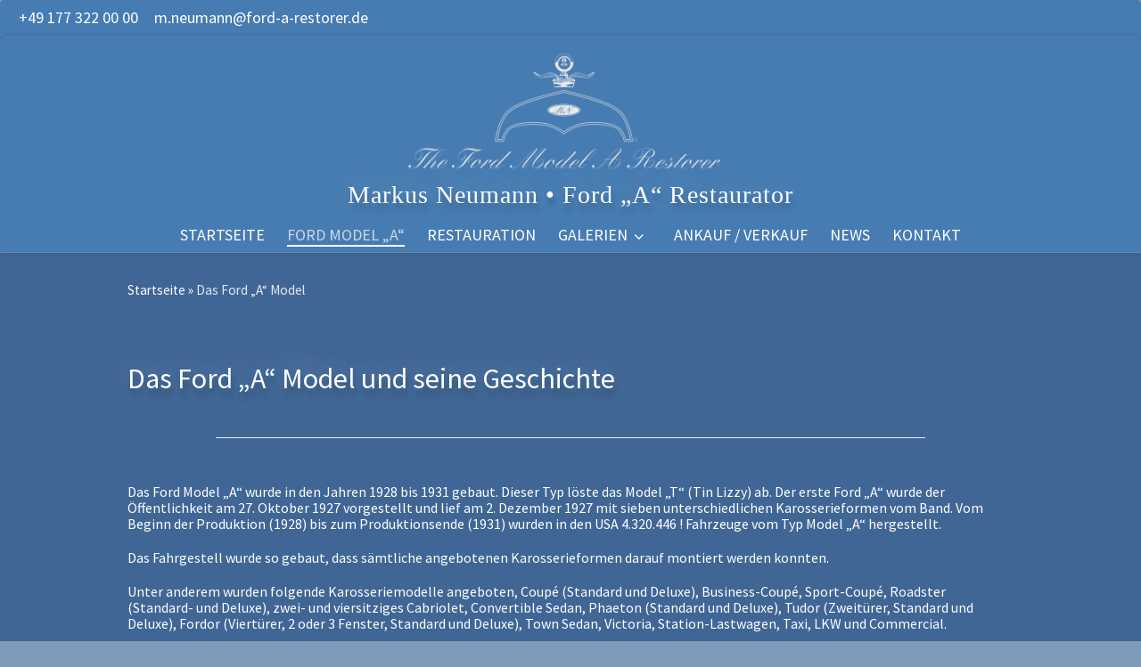

--- FILE ---
content_type: text/html; charset=UTF-8
request_url: https://www.ford-a-restorer.de/ford-a-model/
body_size: 19302
content:
<!DOCTYPE html>
<!--[if IE 7]>
<html class="ie ie7" lang="de">
<![endif]-->
<!--[if IE 8]>
<html class="ie ie8" lang="de">
<![endif]-->
<!--[if !(IE 7) | !(IE 8)  ]><!-->
<html lang="de" class="no-js">
<!--<![endif]-->
  <head>
  <meta charset="UTF-8" />
  <meta http-equiv="X-UA-Compatible" content="IE=EDGE" />
  <meta name="viewport" content="width=device-width, initial-scale=1.0" />
  <link rel="profile"  href="https://gmpg.org/xfn/11" />
  <link rel="pingback" href="https://www.ford-a-restorer.de/xmlrpc.php" />
<script>(function(html){html.className = html.className.replace(/\bno-js\b/,'js')})(document.documentElement);</script>
        <style id="wfc-base-style" type="text/css">
             .wfc-reset-menu-item-first-letter .navbar .nav>li>a:first-letter {font-size: inherit;}.format-icon:before {color: #5A5A5A;}article .format-icon.tc-hide-icon:before, .safari article.format-video .format-icon.tc-hide-icon:before, .chrome article.format-video .format-icon.tc-hide-icon:before, .safari article.format-image .format-icon.tc-hide-icon:before, .chrome article.format-image .format-icon.tc-hide-icon:before, .safari article.format-gallery .format-icon.tc-hide-icon:before, .safari article.attachment .format-icon.tc-hide-icon:before, .chrome article.format-gallery .format-icon.tc-hide-icon:before, .chrome article.attachment .format-icon.tc-hide-icon:before {content: none!important;}h2#tc-comment-title.tc-hide-icon:before {content: none!important;}.archive .archive-header h1.format-icon.tc-hide-icon:before {content: none!important;}.tc-sidebar h3.widget-title.tc-hide-icon:before {content: none!important;}.footer-widgets h3.widget-title.tc-hide-icon:before {content: none!important;}.tc-hide-icon i, i.tc-hide-icon {display: none !important;}.carousel-control {font-family: "Helvetica Neue", Helvetica, Arial, sans-serif;}.social-block a {font-size: 18px;}footer#footer .colophon .social-block a {font-size: 16px;}.social-block.widget_social a {font-size: 14px;}
        </style>
        <style id="wfc-style-fonts-site_description" type="text/css" data-origin="server">
/* Setting : Website-Beschreibung */ 
.tc-header .header-tagline {
font-family : Century Gothic!important;
}

</style><meta name='robots' content='index, follow, max-image-preview:large, max-snippet:-1, max-video-preview:-1' />

	<!-- This site is optimized with the Yoast SEO plugin v26.8 - https://yoast.com/product/yoast-seo-wordpress/ -->
	<title>Ford &quot;A&quot; Model &#8226; The Ford Model &quot;A&quot; Restorer Berlin</title>
	<meta name="description" content="Das Ford Model „A“ wurde von 1928 bis 1931 gebaut und lief bereits am 2. Dezember 1927 in sieben unterschiedlichen Karosserieformen vom Band." />
	<link rel="canonical" href="https://www.ford-a-restorer.de/ford-a-model/" />
	<meta property="og:locale" content="de_DE" />
	<meta property="og:type" content="article" />
	<meta property="og:title" content="Ford &quot;A&quot; Model &#8226; The Ford Model &quot;A&quot; Restorer Berlin" />
	<meta property="og:description" content="Das Ford Model „A“ wurde von 1928 bis 1931 gebaut und lief bereits am 2. Dezember 1927 in sieben unterschiedlichen Karosserieformen vom Band." />
	<meta property="og:url" content="https://www.ford-a-restorer.de/ford-a-model/" />
	<meta property="og:site_name" content="The Ford Model &quot;A&quot; Restorer" />
	<meta property="article:publisher" content="https://www.facebook.com/fordarestorer/" />
	<meta property="article:modified_time" content="2022-01-04T12:08:18+00:00" />
	<meta property="og:image" content="https://www.ford-a-restorer.de/wp-content/uploads/forda1929type165btypfordorsedan-startseite.png" />
	<meta property="og:image:width" content="1024" />
	<meta property="og:image:height" content="1024" />
	<meta property="og:image:type" content="image/png" />
	<meta name="twitter:card" content="summary_large_image" />
	<meta name="twitter:label1" content="Geschätzte Lesezeit" />
	<meta name="twitter:data1" content="1 Minute" />
	<script type="application/ld+json" class="yoast-schema-graph">{"@context":"https://schema.org","@graph":[{"@type":"WebPage","@id":"https://www.ford-a-restorer.de/ford-a-model/","url":"https://www.ford-a-restorer.de/ford-a-model/","name":"Ford \"A\" Model &#8226; The Ford Model &quot;A&quot; Restorer Berlin","isPartOf":{"@id":"https://www.ford-a-restorer.de/#website"},"primaryImageOfPage":{"@id":"https://www.ford-a-restorer.de/ford-a-model/#primaryimage"},"image":{"@id":"https://www.ford-a-restorer.de/ford-a-model/#primaryimage"},"thumbnailUrl":"https://www.ford-a-restorer.de/wp-content/uploads/forda1929type165btypfordorsedan-startseite.png","datePublished":"2021-11-17T13:16:56+00:00","dateModified":"2022-01-04T12:08:18+00:00","description":"Das Ford Model „A“ wurde von 1928 bis 1931 gebaut und lief bereits am 2. Dezember 1927 in sieben unterschiedlichen Karosserieformen vom Band.","breadcrumb":{"@id":"https://www.ford-a-restorer.de/ford-a-model/#breadcrumb"},"inLanguage":"de","potentialAction":[{"@type":"ReadAction","target":["https://www.ford-a-restorer.de/ford-a-model/"]}]},{"@type":"ImageObject","inLanguage":"de","@id":"https://www.ford-a-restorer.de/ford-a-model/#primaryimage","url":"https://www.ford-a-restorer.de/wp-content/uploads/forda1929type165btypfordorsedan-startseite.png","contentUrl":"https://www.ford-a-restorer.de/wp-content/uploads/forda1929type165btypfordorsedan-startseite.png","width":1024,"height":1024,"caption":"ford a 1929 type 165b fordor sedan"},{"@type":"BreadcrumbList","@id":"https://www.ford-a-restorer.de/ford-a-model/#breadcrumb","itemListElement":[{"@type":"ListItem","position":1,"name":"Startseite","item":"https://www.ford-a-restorer.de/"},{"@type":"ListItem","position":2,"name":"Das Ford &#8222;A&#8220; Model"}]},{"@type":"WebSite","@id":"https://www.ford-a-restorer.de/#website","url":"https://www.ford-a-restorer.de/","name":"The Ford Model &quot;A&quot; Restorer","description":"Markus Neumann • Ford „A“ Restaurator","publisher":{"@id":"https://www.ford-a-restorer.de/#/schema/person/3d8d7d678489b596313fc41f309f95c2"},"potentialAction":[{"@type":"SearchAction","target":{"@type":"EntryPoint","urlTemplate":"https://www.ford-a-restorer.de/?s={search_term_string}"},"query-input":{"@type":"PropertyValueSpecification","valueRequired":true,"valueName":"search_term_string"}}],"inLanguage":"de"},{"@type":["Person","Organization"],"@id":"https://www.ford-a-restorer.de/#/schema/person/3d8d7d678489b596313fc41f309f95c2","name":"Markus Neumann","image":{"@type":"ImageObject","inLanguage":"de","@id":"https://www.ford-a-restorer.de/#/schema/person/image/","url":"https://www.ford-a-restorer.de/wp-content/uploads/Logo_ford-a-restorer.png","contentUrl":"https://www.ford-a-restorer.de/wp-content/uploads/Logo_ford-a-restorer.png","width":1651,"height":656,"caption":"Markus Neumann"},"logo":{"@id":"https://www.ford-a-restorer.de/#/schema/person/image/"},"sameAs":["https://www.ford-a-restorer.de","https://www.facebook.com/fordarestorer/"]}]}</script>
	<!-- / Yoast SEO plugin. -->


<link rel='dns-prefetch' href='//www.ford-a-restorer.de' />
<link rel='dns-prefetch' href='//www.googletagmanager.com' />
<link rel="alternate" title="oEmbed (JSON)" type="application/json+oembed" href="https://www.ford-a-restorer.de/wp-json/oembed/1.0/embed?url=https%3A%2F%2Fwww.ford-a-restorer.de%2Fford-a-model%2F" />
<link rel="alternate" title="oEmbed (XML)" type="text/xml+oembed" href="https://www.ford-a-restorer.de/wp-json/oembed/1.0/embed?url=https%3A%2F%2Fwww.ford-a-restorer.de%2Fford-a-model%2F&#038;format=xml" />
<style id='wp-img-auto-sizes-contain-inline-css'>
img:is([sizes=auto i],[sizes^="auto," i]){contain-intrinsic-size:3000px 1500px}
/*# sourceURL=wp-img-auto-sizes-contain-inline-css */
</style>
<link rel='stylesheet' id='font-customizer-effects-css' href='https://www.ford-a-restorer.de/wp-content/themes/customizr-pro/addons/wfc/front/assets/css/font_customizer.min.css?ver=3.2.5' media='all' />
<style id='wp-emoji-styles-inline-css'>

	img.wp-smiley, img.emoji {
		display: inline !important;
		border: none !important;
		box-shadow: none !important;
		height: 1em !important;
		width: 1em !important;
		margin: 0 0.07em !important;
		vertical-align: -0.1em !important;
		background: none !important;
		padding: 0 !important;
	}
/*# sourceURL=wp-emoji-styles-inline-css */
</style>
<link rel='stylesheet' id='wp-block-library-css' href='https://www.ford-a-restorer.de/wp-includes/css/dist/block-library/style.min.css?ver=6.9' media='all' />
<style id='global-styles-inline-css'>
:root{--wp--preset--aspect-ratio--square: 1;--wp--preset--aspect-ratio--4-3: 4/3;--wp--preset--aspect-ratio--3-4: 3/4;--wp--preset--aspect-ratio--3-2: 3/2;--wp--preset--aspect-ratio--2-3: 2/3;--wp--preset--aspect-ratio--16-9: 16/9;--wp--preset--aspect-ratio--9-16: 9/16;--wp--preset--color--black: #000000;--wp--preset--color--cyan-bluish-gray: #abb8c3;--wp--preset--color--white: #ffffff;--wp--preset--color--pale-pink: #f78da7;--wp--preset--color--vivid-red: #cf2e2e;--wp--preset--color--luminous-vivid-orange: #ff6900;--wp--preset--color--luminous-vivid-amber: #fcb900;--wp--preset--color--light-green-cyan: #7bdcb5;--wp--preset--color--vivid-green-cyan: #00d084;--wp--preset--color--pale-cyan-blue: #8ed1fc;--wp--preset--color--vivid-cyan-blue: #0693e3;--wp--preset--color--vivid-purple: #9b51e0;--wp--preset--gradient--vivid-cyan-blue-to-vivid-purple: linear-gradient(135deg,rgb(6,147,227) 0%,rgb(155,81,224) 100%);--wp--preset--gradient--light-green-cyan-to-vivid-green-cyan: linear-gradient(135deg,rgb(122,220,180) 0%,rgb(0,208,130) 100%);--wp--preset--gradient--luminous-vivid-amber-to-luminous-vivid-orange: linear-gradient(135deg,rgb(252,185,0) 0%,rgb(255,105,0) 100%);--wp--preset--gradient--luminous-vivid-orange-to-vivid-red: linear-gradient(135deg,rgb(255,105,0) 0%,rgb(207,46,46) 100%);--wp--preset--gradient--very-light-gray-to-cyan-bluish-gray: linear-gradient(135deg,rgb(238,238,238) 0%,rgb(169,184,195) 100%);--wp--preset--gradient--cool-to-warm-spectrum: linear-gradient(135deg,rgb(74,234,220) 0%,rgb(151,120,209) 20%,rgb(207,42,186) 40%,rgb(238,44,130) 60%,rgb(251,105,98) 80%,rgb(254,248,76) 100%);--wp--preset--gradient--blush-light-purple: linear-gradient(135deg,rgb(255,206,236) 0%,rgb(152,150,240) 100%);--wp--preset--gradient--blush-bordeaux: linear-gradient(135deg,rgb(254,205,165) 0%,rgb(254,45,45) 50%,rgb(107,0,62) 100%);--wp--preset--gradient--luminous-dusk: linear-gradient(135deg,rgb(255,203,112) 0%,rgb(199,81,192) 50%,rgb(65,88,208) 100%);--wp--preset--gradient--pale-ocean: linear-gradient(135deg,rgb(255,245,203) 0%,rgb(182,227,212) 50%,rgb(51,167,181) 100%);--wp--preset--gradient--electric-grass: linear-gradient(135deg,rgb(202,248,128) 0%,rgb(113,206,126) 100%);--wp--preset--gradient--midnight: linear-gradient(135deg,rgb(2,3,129) 0%,rgb(40,116,252) 100%);--wp--preset--font-size--small: 13px;--wp--preset--font-size--medium: 20px;--wp--preset--font-size--large: 36px;--wp--preset--font-size--x-large: 42px;--wp--preset--spacing--20: 0.44rem;--wp--preset--spacing--30: 0.67rem;--wp--preset--spacing--40: 1rem;--wp--preset--spacing--50: 1.5rem;--wp--preset--spacing--60: 2.25rem;--wp--preset--spacing--70: 3.38rem;--wp--preset--spacing--80: 5.06rem;--wp--preset--shadow--natural: 6px 6px 9px rgba(0, 0, 0, 0.2);--wp--preset--shadow--deep: 12px 12px 50px rgba(0, 0, 0, 0.4);--wp--preset--shadow--sharp: 6px 6px 0px rgba(0, 0, 0, 0.2);--wp--preset--shadow--outlined: 6px 6px 0px -3px rgb(255, 255, 255), 6px 6px rgb(0, 0, 0);--wp--preset--shadow--crisp: 6px 6px 0px rgb(0, 0, 0);}:where(.is-layout-flex){gap: 0.5em;}:where(.is-layout-grid){gap: 0.5em;}body .is-layout-flex{display: flex;}.is-layout-flex{flex-wrap: wrap;align-items: center;}.is-layout-flex > :is(*, div){margin: 0;}body .is-layout-grid{display: grid;}.is-layout-grid > :is(*, div){margin: 0;}:where(.wp-block-columns.is-layout-flex){gap: 2em;}:where(.wp-block-columns.is-layout-grid){gap: 2em;}:where(.wp-block-post-template.is-layout-flex){gap: 1.25em;}:where(.wp-block-post-template.is-layout-grid){gap: 1.25em;}.has-black-color{color: var(--wp--preset--color--black) !important;}.has-cyan-bluish-gray-color{color: var(--wp--preset--color--cyan-bluish-gray) !important;}.has-white-color{color: var(--wp--preset--color--white) !important;}.has-pale-pink-color{color: var(--wp--preset--color--pale-pink) !important;}.has-vivid-red-color{color: var(--wp--preset--color--vivid-red) !important;}.has-luminous-vivid-orange-color{color: var(--wp--preset--color--luminous-vivid-orange) !important;}.has-luminous-vivid-amber-color{color: var(--wp--preset--color--luminous-vivid-amber) !important;}.has-light-green-cyan-color{color: var(--wp--preset--color--light-green-cyan) !important;}.has-vivid-green-cyan-color{color: var(--wp--preset--color--vivid-green-cyan) !important;}.has-pale-cyan-blue-color{color: var(--wp--preset--color--pale-cyan-blue) !important;}.has-vivid-cyan-blue-color{color: var(--wp--preset--color--vivid-cyan-blue) !important;}.has-vivid-purple-color{color: var(--wp--preset--color--vivid-purple) !important;}.has-black-background-color{background-color: var(--wp--preset--color--black) !important;}.has-cyan-bluish-gray-background-color{background-color: var(--wp--preset--color--cyan-bluish-gray) !important;}.has-white-background-color{background-color: var(--wp--preset--color--white) !important;}.has-pale-pink-background-color{background-color: var(--wp--preset--color--pale-pink) !important;}.has-vivid-red-background-color{background-color: var(--wp--preset--color--vivid-red) !important;}.has-luminous-vivid-orange-background-color{background-color: var(--wp--preset--color--luminous-vivid-orange) !important;}.has-luminous-vivid-amber-background-color{background-color: var(--wp--preset--color--luminous-vivid-amber) !important;}.has-light-green-cyan-background-color{background-color: var(--wp--preset--color--light-green-cyan) !important;}.has-vivid-green-cyan-background-color{background-color: var(--wp--preset--color--vivid-green-cyan) !important;}.has-pale-cyan-blue-background-color{background-color: var(--wp--preset--color--pale-cyan-blue) !important;}.has-vivid-cyan-blue-background-color{background-color: var(--wp--preset--color--vivid-cyan-blue) !important;}.has-vivid-purple-background-color{background-color: var(--wp--preset--color--vivid-purple) !important;}.has-black-border-color{border-color: var(--wp--preset--color--black) !important;}.has-cyan-bluish-gray-border-color{border-color: var(--wp--preset--color--cyan-bluish-gray) !important;}.has-white-border-color{border-color: var(--wp--preset--color--white) !important;}.has-pale-pink-border-color{border-color: var(--wp--preset--color--pale-pink) !important;}.has-vivid-red-border-color{border-color: var(--wp--preset--color--vivid-red) !important;}.has-luminous-vivid-orange-border-color{border-color: var(--wp--preset--color--luminous-vivid-orange) !important;}.has-luminous-vivid-amber-border-color{border-color: var(--wp--preset--color--luminous-vivid-amber) !important;}.has-light-green-cyan-border-color{border-color: var(--wp--preset--color--light-green-cyan) !important;}.has-vivid-green-cyan-border-color{border-color: var(--wp--preset--color--vivid-green-cyan) !important;}.has-pale-cyan-blue-border-color{border-color: var(--wp--preset--color--pale-cyan-blue) !important;}.has-vivid-cyan-blue-border-color{border-color: var(--wp--preset--color--vivid-cyan-blue) !important;}.has-vivid-purple-border-color{border-color: var(--wp--preset--color--vivid-purple) !important;}.has-vivid-cyan-blue-to-vivid-purple-gradient-background{background: var(--wp--preset--gradient--vivid-cyan-blue-to-vivid-purple) !important;}.has-light-green-cyan-to-vivid-green-cyan-gradient-background{background: var(--wp--preset--gradient--light-green-cyan-to-vivid-green-cyan) !important;}.has-luminous-vivid-amber-to-luminous-vivid-orange-gradient-background{background: var(--wp--preset--gradient--luminous-vivid-amber-to-luminous-vivid-orange) !important;}.has-luminous-vivid-orange-to-vivid-red-gradient-background{background: var(--wp--preset--gradient--luminous-vivid-orange-to-vivid-red) !important;}.has-very-light-gray-to-cyan-bluish-gray-gradient-background{background: var(--wp--preset--gradient--very-light-gray-to-cyan-bluish-gray) !important;}.has-cool-to-warm-spectrum-gradient-background{background: var(--wp--preset--gradient--cool-to-warm-spectrum) !important;}.has-blush-light-purple-gradient-background{background: var(--wp--preset--gradient--blush-light-purple) !important;}.has-blush-bordeaux-gradient-background{background: var(--wp--preset--gradient--blush-bordeaux) !important;}.has-luminous-dusk-gradient-background{background: var(--wp--preset--gradient--luminous-dusk) !important;}.has-pale-ocean-gradient-background{background: var(--wp--preset--gradient--pale-ocean) !important;}.has-electric-grass-gradient-background{background: var(--wp--preset--gradient--electric-grass) !important;}.has-midnight-gradient-background{background: var(--wp--preset--gradient--midnight) !important;}.has-small-font-size{font-size: var(--wp--preset--font-size--small) !important;}.has-medium-font-size{font-size: var(--wp--preset--font-size--medium) !important;}.has-large-font-size{font-size: var(--wp--preset--font-size--large) !important;}.has-x-large-font-size{font-size: var(--wp--preset--font-size--x-large) !important;}
/*# sourceURL=global-styles-inline-css */
</style>

<style id='classic-theme-styles-inline-css'>
/*! This file is auto-generated */
.wp-block-button__link{color:#fff;background-color:#32373c;border-radius:9999px;box-shadow:none;text-decoration:none;padding:calc(.667em + 2px) calc(1.333em + 2px);font-size:1.125em}.wp-block-file__button{background:#32373c;color:#fff;text-decoration:none}
/*# sourceURL=/wp-includes/css/classic-themes.min.css */
</style>
<link rel='stylesheet' id='contact-form-7-css' href='https://www.ford-a-restorer.de/wp-content/plugins/contact-form-7/includes/css/styles.css?ver=6.1.4' media='all' />
<link rel='stylesheet' id='eeb-css-frontend-css' href='https://www.ford-a-restorer.de/wp-content/plugins/email-encoder-bundle/assets/css/style.css?ver=54d4eedc552c499c4a8d6b89c23d3df1' media='all' />
<link rel='stylesheet' id='dashicons-css' href='https://www.ford-a-restorer.de/wp-includes/css/dashicons.min.css?ver=6.9' media='all' />
<link rel='stylesheet' id='customizr-main-css' href='https://www.ford-a-restorer.de/wp-content/themes/customizr-pro/assets/front/css/style.min.css?ver=2.4.27' media='all' />
<style id='customizr-main-inline-css'>
::-moz-selection{background-color:#477cb2}::selection{background-color:#477cb2}a,.btn-skin:active,.btn-skin:focus,.btn-skin:hover,.btn-skin.inverted,.grid-container__classic .post-type__icon,.post-type__icon:hover .icn-format,.grid-container__classic .post-type__icon:hover .icn-format,[class*='grid-container__'] .entry-title a.czr-title:hover,input[type=checkbox]:checked::before{color:#477cb2}.czr-css-loader > div ,.btn-skin,.btn-skin:active,.btn-skin:focus,.btn-skin:hover,.btn-skin-h-dark,.btn-skin-h-dark.inverted:active,.btn-skin-h-dark.inverted:focus,.btn-skin-h-dark.inverted:hover{border-color:#477cb2}.tc-header.border-top{border-top-color:#477cb2}[class*='grid-container__'] .entry-title a:hover::after,.grid-container__classic .post-type__icon,.btn-skin,.btn-skin.inverted:active,.btn-skin.inverted:focus,.btn-skin.inverted:hover,.btn-skin-h-dark,.btn-skin-h-dark.inverted:active,.btn-skin-h-dark.inverted:focus,.btn-skin-h-dark.inverted:hover,.sidebar .widget-title::after,input[type=radio]:checked::before{background-color:#477cb2}.btn-skin-light:active,.btn-skin-light:focus,.btn-skin-light:hover,.btn-skin-light.inverted{color:#7ba2ca}input:not([type='submit']):not([type='button']):not([type='number']):not([type='checkbox']):not([type='radio']):focus,textarea:focus,.btn-skin-light,.btn-skin-light.inverted,.btn-skin-light:active,.btn-skin-light:focus,.btn-skin-light:hover,.btn-skin-light.inverted:active,.btn-skin-light.inverted:focus,.btn-skin-light.inverted:hover{border-color:#7ba2ca}.btn-skin-light,.btn-skin-light.inverted:active,.btn-skin-light.inverted:focus,.btn-skin-light.inverted:hover{background-color:#7ba2ca}.btn-skin-lightest:active,.btn-skin-lightest:focus,.btn-skin-lightest:hover,.btn-skin-lightest.inverted{color:#8dafd2}.btn-skin-lightest,.btn-skin-lightest.inverted,.btn-skin-lightest:active,.btn-skin-lightest:focus,.btn-skin-lightest:hover,.btn-skin-lightest.inverted:active,.btn-skin-lightest.inverted:focus,.btn-skin-lightest.inverted:hover{border-color:#8dafd2}.btn-skin-lightest,.btn-skin-lightest.inverted:active,.btn-skin-lightest.inverted:focus,.btn-skin-lightest.inverted:hover{background-color:#8dafd2}.pagination,a:hover,a:focus,a:active,.btn-skin-dark:active,.btn-skin-dark:focus,.btn-skin-dark:hover,.btn-skin-dark.inverted,.btn-skin-dark-oh:active,.btn-skin-dark-oh:focus,.btn-skin-dark-oh:hover,.post-info a:not(.btn):hover,.grid-container__classic .post-type__icon .icn-format,[class*='grid-container__'] .hover .entry-title a,.widget-area a:not(.btn):hover,a.czr-format-link:hover,.format-link.hover a.czr-format-link,button[type=submit]:hover,button[type=submit]:active,button[type=submit]:focus,input[type=submit]:hover,input[type=submit]:active,input[type=submit]:focus,.tabs .nav-link:hover,.tabs .nav-link.active,.tabs .nav-link.active:hover,.tabs .nav-link.active:focus{color:#365e86}.grid-container__classic.tc-grid-border .grid__item,.btn-skin-dark,.btn-skin-dark.inverted,button[type=submit],input[type=submit],.btn-skin-dark:active,.btn-skin-dark:focus,.btn-skin-dark:hover,.btn-skin-dark.inverted:active,.btn-skin-dark.inverted:focus,.btn-skin-dark.inverted:hover,.btn-skin-h-dark:active,.btn-skin-h-dark:focus,.btn-skin-h-dark:hover,.btn-skin-h-dark.inverted,.btn-skin-h-dark.inverted,.btn-skin-h-dark.inverted,.btn-skin-dark-oh:active,.btn-skin-dark-oh:focus,.btn-skin-dark-oh:hover,.btn-skin-dark-oh.inverted:active,.btn-skin-dark-oh.inverted:focus,.btn-skin-dark-oh.inverted:hover,button[type=submit]:hover,button[type=submit]:active,button[type=submit]:focus,input[type=submit]:hover,input[type=submit]:active,input[type=submit]:focus{border-color:#365e86}.btn-skin-dark,.btn-skin-dark.inverted:active,.btn-skin-dark.inverted:focus,.btn-skin-dark.inverted:hover,.btn-skin-h-dark:active,.btn-skin-h-dark:focus,.btn-skin-h-dark:hover,.btn-skin-h-dark.inverted,.btn-skin-h-dark.inverted,.btn-skin-h-dark.inverted,.btn-skin-dark-oh.inverted:active,.btn-skin-dark-oh.inverted:focus,.btn-skin-dark-oh.inverted:hover,.grid-container__classic .post-type__icon:hover,button[type=submit],input[type=submit],.czr-link-hover-underline .widgets-list-layout-links a:not(.btn)::before,.czr-link-hover-underline .widget_archive a:not(.btn)::before,.czr-link-hover-underline .widget_nav_menu a:not(.btn)::before,.czr-link-hover-underline .widget_rss ul a:not(.btn)::before,.czr-link-hover-underline .widget_recent_entries a:not(.btn)::before,.czr-link-hover-underline .widget_categories a:not(.btn)::before,.czr-link-hover-underline .widget_meta a:not(.btn)::before,.czr-link-hover-underline .widget_recent_comments a:not(.btn)::before,.czr-link-hover-underline .widget_pages a:not(.btn)::before,.czr-link-hover-underline .widget_calendar a:not(.btn)::before,[class*='grid-container__'] .hover .entry-title a::after,a.czr-format-link::before,.comment-author a::before,.comment-link::before,.tabs .nav-link.active::before{background-color:#365e86}.btn-skin-dark-shaded:active,.btn-skin-dark-shaded:focus,.btn-skin-dark-shaded:hover,.btn-skin-dark-shaded.inverted{background-color:rgba(54,94,134,0.2)}.btn-skin-dark-shaded,.btn-skin-dark-shaded.inverted:active,.btn-skin-dark-shaded.inverted:focus,.btn-skin-dark-shaded.inverted:hover{background-color:rgba(54,94,134,0.8)}.tc-header,#tc-sn .tc-sn-inner,.czr-overlay,.add-menu-button,.tc-header .socials a,.tc-header .socials a:focus,.tc-header .socials a:active,.nav__utils,.nav__utils a,.nav__utils a:focus,.nav__utils a:active,.header-contact__info a,.header-contact__info a:focus,.header-contact__info a:active,.czr-overlay a:hover,.dropdown-menu,.tc-header .navbar-brand-sitename,[class*=nav__menu] .nav__link,[class*=nav__menu] .nav__link-wrapper .caret__dropdown-toggler,[class*=nav__menu] .dropdown-menu .nav__link,[class*=nav__menu] .dropdown-item .nav__link:hover,.tc-header form.czr-form label,.czr-overlay form.czr-form label,.tc-header .czr-form input:not([type='submit']):not([type='button']):not([type='number']):not([type='checkbox']):not([type='radio']),.tc-header .czr-form textarea,.tc-header .czr-form .form-control,.czr-overlay .czr-form input:not([type='submit']):not([type='button']):not([type='number']):not([type='checkbox']):not([type='radio']),.czr-overlay .czr-form textarea,.czr-overlay .czr-form .form-control,.tc-header h1,.tc-header h2,.tc-header h3,.tc-header h4,.tc-header h5,.tc-header h6{color:#ffffff}.tc-header .czr-form input:not([type='submit']):not([type='button']):not([type='number']):not([type='checkbox']):not([type='radio']),.tc-header .czr-form textarea,.tc-header .czr-form .form-control,.czr-overlay .czr-form input:not([type='submit']):not([type='button']):not([type='number']):not([type='checkbox']):not([type='radio']),.czr-overlay .czr-form textarea,.czr-overlay .czr-form .form-control{border-color:#ffffff}.ham__toggler-span-wrapper .line,[class*=nav__menu] .nav__title::before{background-color:#ffffff}.header-tagline,[class*=nav__menu] .nav__link:hover,[class*=nav__menu] .nav__link-wrapper .caret__dropdown-toggler:hover,[class*=nav__menu] .show:not(.dropdown-item) > .nav__link,[class*=nav__menu] .show:not(.dropdown-item) > .nav__link-wrapper .nav__link,.czr-highlight-contextual-menu-items [class*=nav__menu] li:not(.dropdown-item).current-active > .nav__link,.czr-highlight-contextual-menu-items [class*=nav__menu] li:not(.dropdown-item).current-active > .nav__link-wrapper .nav__link,.czr-highlight-contextual-menu-items [class*=nav__menu] .current-menu-item > .nav__link,.czr-highlight-contextual-menu-items [class*=nav__menu] .current-menu-item > .nav__link-wrapper .nav__link,[class*=nav__menu] .dropdown-item .nav__link,.czr-overlay a,.tc-header .socials a:hover,.nav__utils a:hover,.czr-highlight-contextual-menu-items .nav__utils a.current-active,.header-contact__info a:hover,.tc-header .czr-form .form-group.in-focus label,.czr-overlay .czr-form .form-group.in-focus label{color:rgba(255,255,255,0.7)}.nav__utils .ham-toggler-menu.czr-collapsed:hover .line{background-color:rgba(255,255,255,0.7)}.topbar-navbar__wrapper,.dropdown-item:not(:last-of-type){border-color:rgba(255,255,255,0.09)}.tc-header{border-bottom-color:rgba(255,255,255,0.09)}#tc-sn{outline-color:rgba(255,255,255,0.09)}.mobile-nav__container,.header-search__container,.mobile-nav__nav,.vertical-nav > li:not(:last-of-type){border-color:rgba(255,255,255,0.075)}.tc-header,#tc-sn .tc-sn-inner,.dropdown-menu,.dropdown-item:active,.dropdown-item:focus,.dropdown-item:hover{background-color:#477cb2}.sticky-transparent.is-sticky .mobile-sticky,.sticky-transparent.is-sticky .desktop-sticky,.sticky-transparent.is-sticky .mobile-nav__nav,.header-transparent:not(.is-sticky) .mobile-nav__nav,.header-transparent:not(.is-sticky) .dropdown-menu{background-color:rgba(71,124,178,0.9)}.czr-overlay{background-color:rgba(71,124,178,0.98)}.dropdown-item:before,.vertical-nav .caret__dropdown-toggler{background-color:rgba(184,131,77,0.045)}.navbar-brand,.header-tagline,h1,h2,h3,.tc-dropcap { font-family : 'Impact','Charcoal','sans-serif'; }
body { font-family : 'Palatino Linotype','Book Antiqua','Palatino','serif'; }

#czr-push-footer { display: none; visibility: hidden; }
        .czr-sticky-footer #czr-push-footer.sticky-footer-enabled { display: block; }
        
/*# sourceURL=customizr-main-inline-css */
</style>
<link rel='stylesheet' id='customizr-style-css' href='https://www.ford-a-restorer.de/wp-content/themes/customizr-pro-child/style.css?ver=2.4.27' media='all' />
<script src="https://www.ford-a-restorer.de/wp-includes/js/jquery/jquery.min.js?ver=3.7.1" id="jquery-core-js"></script>
<script src="https://www.ford-a-restorer.de/wp-includes/js/jquery/jquery-migrate.min.js?ver=3.4.1" id="jquery-migrate-js"></script>
<script src="https://www.ford-a-restorer.de/wp-content/plugins/email-encoder-bundle/assets/js/custom.js?ver=2c542c9989f589cd5318f5cef6a9ecd7" id="eeb-js-frontend-js"></script>
<script src="https://www.ford-a-restorer.de/wp-content/themes/customizr-pro/assets/front/js/libs/modernizr.min.js?ver=2.4.27" id="modernizr-js"></script>
<script src="https://www.ford-a-restorer.de/wp-includes/js/underscore.min.js?ver=1.13.7" id="underscore-js"></script>
<script id="tc-scripts-js-extra">
var CZRParams = {"assetsPath":"https://www.ford-a-restorer.de/wp-content/themes/customizr-pro/assets/front/","mainScriptUrl":"https://www.ford-a-restorer.de/wp-content/themes/customizr-pro/assets/front/js/tc-scripts.min.js?2.4.27","deferFontAwesome":"1","fontAwesomeUrl":"https://www.ford-a-restorer.de/wp-content/themes/customizr-pro/assets/shared/fonts/fa/css/fontawesome-all.min.css?2.4.27","_disabled":[],"centerSliderImg":"1","isLightBoxEnabled":"1","SmoothScroll":{"Enabled":true,"Options":{"touchpadSupport":false}},"isAnchorScrollEnabled":"1","anchorSmoothScrollExclude":{"simple":["[class*=edd]",".carousel-control","[data-toggle=\"modal\"]","[data-toggle=\"dropdown\"]","[data-toggle=\"czr-dropdown\"]","[data-toggle=\"tooltip\"]","[data-toggle=\"popover\"]","[data-toggle=\"collapse\"]","[data-toggle=\"czr-collapse\"]","[data-toggle=\"tab\"]","[data-toggle=\"pill\"]","[data-toggle=\"czr-pill\"]","[class*=upme]","[class*=um-]"],"deep":{"classes":[],"ids":[]}},"timerOnScrollAllBrowsers":"1","centerAllImg":"1","HasComments":"","LoadModernizr":"1","stickyHeader":"","extLinksStyle":"","extLinksTargetExt":"","extLinksSkipSelectors":{"classes":["btn","button"],"ids":[]},"dropcapEnabled":"","dropcapWhere":{"post":"","page":""},"dropcapMinWords":"","dropcapSkipSelectors":{"tags":["IMG","IFRAME","H1","H2","H3","H4","H5","H6","BLOCKQUOTE","UL","OL"],"classes":["btn"],"id":[]},"imgSmartLoadEnabled":"1","imgSmartLoadOpts":{"parentSelectors":["[class*=grid-container], .article-container",".__before_main_wrapper",".widget-front",".post-related-articles",".tc-singular-thumbnail-wrapper",".sek-module-inner"],"opts":{"excludeImg":[".tc-holder-img"]}},"imgSmartLoadsForSliders":"1","pluginCompats":[],"isWPMobile":"","menuStickyUserSettings":{"desktop":"stick_up","mobile":"no_stick"},"adminAjaxUrl":"https://www.ford-a-restorer.de/wp-admin/admin-ajax.php","ajaxUrl":"https://www.ford-a-restorer.de/?czrajax=1","frontNonce":{"id":"CZRFrontNonce","handle":"1bac8c9a75"},"isDevMode":"","isModernStyle":"1","i18n":{"Permanently dismiss":"Dauerhaft ausblenden"},"frontNotifications":{"welcome":{"enabled":false,"content":"","dismissAction":"dismiss_welcome_note_front"}},"preloadGfonts":"","googleFonts":null,"version":"2.4.27"};
//# sourceURL=tc-scripts-js-extra
</script>
<script src="https://www.ford-a-restorer.de/wp-content/themes/customizr-pro/assets/front/js/tc-scripts.min.js?ver=2.4.27" id="tc-scripts-js" defer></script>

<!-- Google Tag (gtac.js) durch Site-Kit hinzugefügt -->
<!-- Von Site Kit hinzugefügtes Google-Analytics-Snippet -->
<script src="https://www.googletagmanager.com/gtag/js?id=G-MH07LNX0B5" id="google_gtagjs-js" async></script>
<script id="google_gtagjs-js-after">
window.dataLayer = window.dataLayer || [];function gtag(){dataLayer.push(arguments);}
gtag("set","linker",{"domains":["www.ford-a-restorer.de"]});
gtag("js", new Date());
gtag("set", "developer_id.dZTNiMT", true);
gtag("config", "G-MH07LNX0B5");
//# sourceURL=google_gtagjs-js-after
</script>
<link rel="https://api.w.org/" href="https://www.ford-a-restorer.de/wp-json/" /><link rel="alternate" title="JSON" type="application/json" href="https://www.ford-a-restorer.de/wp-json/wp/v2/pages/137" /><meta name="generator" content="Site Kit by Google 1.170.0" />		<script type="text/javascript">
				(function(c,l,a,r,i,t,y){
					c[a]=c[a]||function(){(c[a].q=c[a].q||[]).push(arguments)};t=l.createElement(r);t.async=1;
					t.src="https://www.clarity.ms/tag/"+i+"?ref=wordpress";y=l.getElementsByTagName(r)[0];y.parentNode.insertBefore(t,y);
				})(window, document, "clarity", "script", "a1y2terune");
		</script>
		              <link rel="preload" as="font" type="font/woff2" href="https://www.ford-a-restorer.de/wp-content/themes/customizr-pro/assets/shared/fonts/customizr/customizr.woff2?128396981" crossorigin="anonymous"/>
            <script src="https://cloud.ccm19.de/app.js?apiKey=9bfec88b09ab7f932cf2aa56ec5101b84a7c2257d2015e9f&amp;domain=688f834f8e7ed02f48092be2" referrerpolicy="origin"></script><link rel="icon" href="https://www.ford-a-restorer.de/wp-content/uploads/cropped-favicon-32x32.jpg" sizes="32x32" />
<link rel="icon" href="https://www.ford-a-restorer.de/wp-content/uploads/cropped-favicon-192x192.jpg" sizes="192x192" />
<link rel="apple-touch-icon" href="https://www.ford-a-restorer.de/wp-content/uploads/cropped-favicon-180x180.jpg" />
<meta name="msapplication-TileImage" content="https://www.ford-a-restorer.de/wp-content/uploads/cropped-favicon-270x270.jpg" />
		<style id="wp-custom-css">
			/** LOCAL FONTS **/
/* source-sans-pro-200 - latin */
@font-face {
  font-family: 'Source Sans Pro';
  font-style: normal;
  font-weight: 200;
  src: url('/fonts/source-sans-pro-v21-latin/source-sans-pro-v21-latin-200.eot'); /* IE9 Compat Modes */
  src: local(''),
       url('/fonts/source-sans-pro-v21-latin/source-sans-pro-v21-latin-200.eot?#iefix') format('embedded-opentype'), /* IE6-IE8 */
       url('/fonts/source-sans-pro-v21-latin/source-sans-pro-v21-latin-200.woff2') format('woff2'), /* Super Modern Browsers */
       url('/fonts/source-sans-pro-v21-latin/source-sans-pro-v21-latin-200.woff') format('woff'), /* Modern Browsers */
       url('/fonts/source-sans-pro-v21-latin/source-sans-pro-v21-latin-200.ttf') format('truetype'), /* Safari, Android, iOS */
       url('/fonts/source-sans-pro-v21-latin/source-sans-pro-v21-latin-200.svg#SourceSansPro') format('svg'); /* Legacy iOS */ }

/* source-sans-pro-200italic - latin */
@font-face {
  font-family: 'Source Sans Pro';
  font-style: italic;
  font-weight: 200;
  src: url('/fonts/source-sans-pro-v21-latin/source-sans-pro-v21-latin-200italic.eot'); /* IE9 Compat Modes */
  src: local(''),
       url('/fonts/source-sans-pro-v21-latin/source-sans-pro-v21-latin-200italic.eot?#iefix') format('embedded-opentype'), /* IE6-IE8 */
       url('/fonts/source-sans-pro-v21-latin/source-sans-pro-v21-latin-200italic.woff2') format('woff2'), /* Super Modern Browsers */
       url('/fonts/source-sans-pro-v21-latin/source-sans-pro-v21-latin-200italic.woff') format('woff'), /* Modern Browsers */
       url('/fonts/source-sans-pro-v21-latin/source-sans-pro-v21-latin-200italic.ttf') format('truetype'), /* Safari, Android, iOS */
       url('/fonts/source-sans-pro-v21-latin/source-sans-pro-v21-latin-200italic.svg#SourceSansPro') format('svg'); /* Legacy iOS */ }

/* source-sans-pro-300 - latin */
@font-face {
  font-family: 'Source Sans Pro';
  font-style: normal;
  font-weight: 300;
  src: url('/fonts/source-sans-pro-v21-latin/source-sans-pro-v21-latin-300.eot'); /* IE9 Compat Modes */
  src: local(''),
       url('/fonts/source-sans-pro-v21-latin/source-sans-pro-v21-latin-300.eot?#iefix') format('embedded-opentype'), /* IE6-IE8 */
       url('/fonts/source-sans-pro-v21-latin/source-sans-pro-v21-latin-300.woff2') format('woff2'), /* Super Modern Browsers */
       url('/fonts/source-sans-pro-v21-latin/source-sans-pro-v21-latin-300.woff') format('woff'), /* Modern Browsers */
       url('/fonts/source-sans-pro-v21-latin/source-sans-pro-v21-latin-300.ttf') format('truetype'), /* Safari, Android, iOS */
       url('/fonts/source-sans-pro-v21-latin/source-sans-pro-v21-latin-300.svg#SourceSansPro') format('svg'); /* Legacy iOS */ }

/* source-sans-pro-300italic - latin */
@font-face {
  font-family: 'Source Sans Pro';
  font-style: italic;
  font-weight: 300;
  src: url('/fonts/source-sans-pro-v21-latin/source-sans-pro-v21-latin-300italic.eot'); /* IE9 Compat Modes */
  src: local(''),
       url('/fonts/source-sans-pro-v21-latin/source-sans-pro-v21-latin-300italic.eot?#iefix') format('embedded-opentype'), /* IE6-IE8 */
       url('/fonts/source-sans-pro-v21-latin/source-sans-pro-v21-latin-300italic.woff2') format('woff2'), /* Super Modern Browsers */
       url('/fonts/source-sans-pro-v21-latin/source-sans-pro-v21-latin-300italic.woff') format('woff'), /* Modern Browsers */
       url('/fonts/source-sans-pro-v21-latin/source-sans-pro-v21-latin-300italic.ttf') format('truetype'), /* Safari, Android, iOS */
       url('/fonts/source-sans-pro-v21-latin/source-sans-pro-v21-latin-300italic.svg#SourceSansPro') format('svg'); /* Legacy iOS */ }

/* source-sans-pro-regular - latin */
@font-face {
  font-family: 'Source Sans Pro';
  font-style: normal;
  font-weight: 400;
  src: url('/fonts/source-sans-pro-v21-latin/source-sans-pro-v21-latin-regular.eot'); /* IE9 Compat Modes */
  src: local(''),
       url('/fonts/source-sans-pro-v21-latin/source-sans-pro-v21-latin-regular.eot?#iefix') format('embedded-opentype'), /* IE6-IE8 */
       url('/fonts/source-sans-pro-v21-latin/source-sans-pro-v21-latin-regular.woff2') format('woff2'), /* Super Modern Browsers */
       url('/fonts/source-sans-pro-v21-latin/source-sans-pro-v21-latin-regular.woff') format('woff'), /* Modern Browsers */
       url('/fonts/source-sans-pro-v21-latin/source-sans-pro-v21-latin-regular.ttf') format('truetype'), /* Safari, Android, iOS */
       url('/fonts/source-sans-pro-v21-latin/source-sans-pro-v21-latin-regular.svg#SourceSansPro') format('svg'); /* Legacy iOS */ }

/* source-sans-pro-italic - latin */
@font-face {
  font-family: 'Source Sans Pro';
  font-style: italic;
  font-weight: 400;
  src: url('/fonts/source-sans-pro-v21-latin/source-sans-pro-v21-latin-italic.eot'); /* IE9 Compat Modes */
  src: local(''),
       url('/fonts/source-sans-pro-v21-latin/source-sans-pro-v21-latin-italic.eot?#iefix') format('embedded-opentype'), /* IE6-IE8 */
       url('/fonts/source-sans-pro-v21-latin/source-sans-pro-v21-latin-italic.woff2') format('woff2'), /* Super Modern Browsers */
       url('/fonts/source-sans-pro-v21-latin/source-sans-pro-v21-latin-italic.woff') format('woff'), /* Modern Browsers */
       url('/fonts/source-sans-pro-v21-latin/source-sans-pro-v21-latin-italic.ttf') format('truetype'), /* Safari, Android, iOS */
       url('/fonts/source-sans-pro-v21-latin/source-sans-pro-v21-latin-italic.svg#SourceSansPro') format('svg'); /* Legacy iOS */ }

/* source-sans-pro-600 - latin */
@font-face {
  font-family: 'Source Sans Pro';
  font-style: normal;
  font-weight: 600;
  src: url('/fonts/source-sans-pro-v21-latin/source-sans-pro-v21-latin-600.eot'); /* IE9 Compat Modes */
  src: local(''),
       url('/fonts/source-sans-pro-v21-latin/source-sans-pro-v21-latin-600.eot?#iefix') format('embedded-opentype'), /* IE6-IE8 */
       url('/fonts/source-sans-pro-v21-latin/source-sans-pro-v21-latin-600.woff2') format('woff2'), /* Super Modern Browsers */
       url('/fonts/source-sans-pro-v21-latin/source-sans-pro-v21-latin-600.woff') format('woff'), /* Modern Browsers */
       url('/fonts/source-sans-pro-v21-latin/source-sans-pro-v21-latin-600.ttf') format('truetype'), /* Safari, Android, iOS */
       url('/fonts/source-sans-pro-v21-latin/source-sans-pro-v21-latin-600.svg#SourceSansPro') format('svg'); /* Legacy iOS */ }

/* source-sans-pro-600italic - latin */
@font-face {
  font-family: 'Source Sans Pro';
  font-style: italic;
  font-weight: 600;
  src: url('/fonts/source-sans-pro-v21-latin/source-sans-pro-v21-latin-600italic.eot'); /* IE9 Compat Modes */
  src: local(''),
       url('/fonts/source-sans-pro-v21-latin/source-sans-pro-v21-latin-600italic.eot?#iefix') format('embedded-opentype'), /* IE6-IE8 */
       url('/fonts/source-sans-pro-v21-latin/source-sans-pro-v21-latin-600italic.woff2') format('woff2'), /* Super Modern Browsers */
       url('/fonts/source-sans-pro-v21-latin/source-sans-pro-v21-latin-600italic.woff') format('woff'), /* Modern Browsers */
       url('/fonts/source-sans-pro-v21-latin/source-sans-pro-v21-latin-600italic.ttf') format('truetype'), /* Safari, Android, iOS */
       url('/fonts/source-sans-pro-v21-latin/source-sans-pro-v21-latin-600italic.svg#SourceSansPro') format('svg'); /* Legacy iOS */ }

/* source-sans-pro-700 - latin */
@font-face {
  font-family: 'Source Sans Pro';
  font-style: normal;
  font-weight: 700;
  src: url('/fonts/source-sans-pro-v21-latin/source-sans-pro-v21-latin-700.eot'); /* IE9 Compat Modes */
  src: local(''),
       url('/fonts/source-sans-pro-v21-latin/source-sans-pro-v21-latin-700.eot?#iefix') format('embedded-opentype'), /* IE6-IE8 */
       url('/fonts/source-sans-pro-v21-latin/source-sans-pro-v21-latin-700.woff2') format('woff2'), /* Super Modern Browsers */
       url('/fonts/source-sans-pro-v21-latin/source-sans-pro-v21-latin-700.woff') format('woff'), /* Modern Browsers */
       url('/fonts/source-sans-pro-v21-latin/source-sans-pro-v21-latin-700.ttf') format('truetype'), /* Safari, Android, iOS */
       url('/fonts/source-sans-pro-v21-latin/source-sans-pro-v21-latin-700.svg#SourceSansPro') format('svg'); /* Legacy iOS */ }

/* source-sans-pro-700italic - latin */
@font-face {
  font-family: 'Source Sans Pro';
  font-style: italic;
  font-weight: 700;
  src: url('/fonts/source-sans-pro-v21-latin/source-sans-pro-v21-latin-700italic.eot'); /* IE9 Compat Modes */
  src: local(''),
       url('/fonts/source-sans-pro-v21-latin/source-sans-pro-v21-latin-700italic.eot?#iefix') format('embedded-opentype'), /* IE6-IE8 */
       url('/fonts/source-sans-pro-v21-latin/source-sans-pro-v21-latin-700italic.woff2') format('woff2'), /* Super Modern Browsers */
       url('/fonts/source-sans-pro-v21-latin/source-sans-pro-v21-latin-700italic.woff') format('woff'), /* Modern Browsers */
       url('/fonts/source-sans-pro-v21-latin/source-sans-pro-v21-latin-700italic.ttf') format('truetype'), /* Safari, Android, iOS */
       url('/fonts/source-sans-pro-v21-latin/source-sans-pro-v21-latin-700italic.svg#SourceSansPro') format('svg'); /* Legacy iOS */ }

/* source-sans-pro-900 - latin */
@font-face {
  font-family: 'Source Sans Pro';
  font-style: normal;
  font-weight: 900;
  src: url('/fonts/source-sans-pro-v21-latin/source-sans-pro-v21-latin-900.eot'); /* IE9 Compat Modes */
  src: local(''),
       url('/fonts/source-sans-pro-v21-latin/source-sans-pro-v21-latin-900.eot?#iefix') format('embedded-opentype'), /* IE6-IE8 */
       url('/fonts/source-sans-pro-v21-latin/source-sans-pro-v21-latin-900.woff2') format('woff2'), /* Super Modern Browsers */
       url('/fonts/source-sans-pro-v21-latin/source-sans-pro-v21-latin-900.woff') format('woff'), /* Modern Browsers */
       url('/fonts/source-sans-pro-v21-latin/source-sans-pro-v21-latin-900.ttf') format('truetype'), /* Safari, Android, iOS */
       url('/fonts/source-sans-pro-v21-latin/source-sans-pro-v21-latin-900.svg#SourceSansPro') format('svg'); /* Legacy iOS */ }

/* source-sans-pro-900italic - latin */
@font-face {
  font-family: 'Source Sans Pro';
  font-style: italic;
  font-weight: 900;
  src: url('/fonts/source-sans-pro-v21-latin/source-sans-pro-v21-latin-900italic.eot'); /* IE9 Compat Modes */
  src: local(''),
       url('/fonts/source-sans-pro-v21-latin/source-sans-pro-v21-latin-900italic.eot?#iefix') format('embedded-opentype'), /* IE6-IE8 */
       url('/fonts/source-sans-pro-v21-latin/source-sans-pro-v21-latin-900italic.woff2') format('woff2'), /* Super Modern Browsers */
       url('/fonts/source-sans-pro-v21-latin/source-sans-pro-v21-latin-900italic.woff') format('woff'), /* Modern Browsers */
       url('/fonts/source-sans-pro-v21-latin/source-sans-pro-v21-latin-900italic.ttf') format('truetype'), /* Safari, Android, iOS */
       url('/fonts/source-sans-pro-v21-latin/source-sans-pro-v21-latin-900italic.svg#SourceSansPro') format('svg'); /* Legacy iOS */ }

p,div,a,li,h1,h2,h3,h4,h5,h6,.nav__title { 
	font-family: "Source Sans Pro", Arial,sans-serif !important; }


/** START - Display full-width pages **/
.container { max-width: 80% !important; }

#main-wrapper {
    _padding: 0 0.625rem; 
    -webkit-box-sizing: border-box; 
    -moz-box-sizing: border-box; 
    box-sizing: border-box; }
/* END - Display full-width pages */

body { background-color: rgba(0, 53, 114, 0.5); }

/* HEADER */
.navbar-brand-sitelogo img { 
	width: 30% !important;
  height: auto !important; }
.navbar-brand-sitename  { display: none;}

.icon-facebook-square { 
	font-size: 36px; }

hr { 
	width: 80%;
  margin: 50px auto !important;  }
hr.small { 
	width: 50%;
  margin: 50px auto !important;  }

/* SEITEN */
h1.entry-title { display: none;}
_a.czr-title {}
.my-center { text-align: center !important;}
.my-strong { font-weight: bold !important;}
.img-round { border-radius: 8px !important; }
.breadcrumb_last  { color:rgba(255, 255, 255, 0.85);}
.color-white { color: #fff !important; }

div.su-row { 
	margin-bottom: 0px !important;}

/** RESTAURATION **/
div, video { border-radius:5px !important;}
video { border:1px solid #ffffff;}

/** GALERIE **/
/* GALERIE CATEGORY PAGE*/
.galerie-main img {
  padding: 2px; 
	border: 1px solid #fff;
	border-radius: 10px;
  object-fit: cover;
  height: 350px;
	width: 540px;
  object-position: top center; }

/* GALERIE SUBPAGES */
.galerie img { 
	border: 1px solid #fff;
	border-radius: 8px;
  padding: 2px; }

/** BEITRÄGE **/
/* META-MENU*/
.post-navigation { 
	border-top: 1px solid rgba(255, 255, 255, 0.5);
	border-radius: 5px;
	background-color: rgba(0, 53, 114, 0); }

.meta-nav-title, .meta-nav i, .icn-grid-empty { 
	color: #ffffff !important;
  font-size: 1rem !important;
  text-transform: none;}

/* GEFÄLLT DIR AUCH */
.grid-container__square-mini .entry-content__wrapper {
    mask-image: none;
    -webkit-mask-image: -webkit-linear-gradient(to top,#000 70%,rgba(0,0,0,0) 100%); }

a.czr-title::after {
    background-color: #477cb2 !important;
}

/** CONTACT PAGE **/
.contact-h2 { 
	text-align: center !important;
  color: #fff;
  margin-bottom: 20px; }

.contact-row { 
	border: 1px solid #ffffff;
	border-radius: 10px;
  padding: 20px;
  background-color: rgba(255, 255, 255, 0.7);}

img.wp-image-306 { margin-top: 18px; }
/* BETREFF + NACHRICHT */
.wpcf7-text, span.wpcf7-form-control-wrap textarea, .wpcf7-textarea { 
	width: 500px !important;
  border-color: rgba(0, 53, 114, 0.5);}

/* BUTTON */
.wpcf7-spinner { 
	margin: 0 auto !important; }

/* START Contact Form Responsive */
#responsive-form {
	max-width: 500px /*-- change this to get your desired form width --*/;
    margin:0 auto;
    width:100%; }
.form-row{ width: 100%; }

.column-half, .column-full {
	float: left;
	position: relative;
	padding: 0.65rem;
	width:100%;
	-webkit-box-sizing: border-box;
  -moz-box-sizing: border-box;
  box-sizing: border-box; }

.clearfix:after {
	content: \"\";
	display: table;
	clear: both; }

label {
	font-family: inherit;
	font-weight: normal;
  font-size: 19px; }

input, select, textarea { 
	font-size: 16px;
  border-radius: 5px; }

/* CHECKBOXES */
input[type="checkbox"], input[type="radio"] { 
	border-color: rgb(63, 102, 148);
  background-color: #fff; }

input.wpcf7-form-control.wpcf7-submit {
  border-radius: 15px; }

/**---- Media query ----**/
@media only screen and (min-width: 48em) { 
	.column-half {
		width: 50%; }}

/* @MEDIA QUERY 414Px */
@media only screen and (max-width: 414px) {
.contact-row { 
	border: 0px;
	border-radius: 0px;
  padding: 0px;
	background-color: rgba(63, 102, 148,0);} 
	a { color: #fff;}
	label, .wpcf7-list-item-label { color: #fff;}
  div.column-full { color:#fff;}
	div.column-full a { text-decoration: underline !important;}
	input.wpcf7-submit { 
  font-size: 0.9rem !important;
	border: 1px solid #fff;}
	input.wpcf7-submit:hover { 
  color:#000;
	border: 1px solid #000;} }

.wpcf7 input[type=\"text\"], .wpcf7 input[type=\"email\"], .wpcf7 textarea {
	width: 100%;
	padding: 8px;
	border: 1px solid #ccc;
	border-radius: 3px;
	-webkit-box-sizing: border-box;
	-moz-box-sizing: border-box;
	box-sizing: border-box; }

.wpcf7 input[type=\"text\"]:focus{
	background: #fff; }

.wpcf7-submit{
	_float: none;
	background: #CA0002;
	color: #fff;
	text-transform: uppercase;
	border: none;
	padding: 8px 20px;
	cursor: pointer;
}
.wpcf7-submit:hover{
	background: #ff0000; }

span.wpcf7-not-valid-tip{
	text-shadow: none;
	font-size: 12px;
	color: #fff;
	background: #ff0000;
	padding: 5px; }

div.wpcf7-validation-errors { 
	text-shadow: none;
	border: transparent;
	background: #f9cd00;
	padding: 5px;
	color: #9C6533;
	text-align: center;
	margin: 0;
	font-size: 12px; }

div.wpcf7-mail-sent-ok{
	text-align: center;
	text-shadow: none;
	padding: 5px;
	font-size: 12px;
	background: #59a80f;
	border-color: #59a80f;
	color: #fff;
	margin: 0; }
/* END Contact Form Responsive */

/** FOOTER **/
.post-footer { display: none;}

#footer-widget-area {
  background-color: #477cb2;
  border-top: 1px solid #fff;
  border-top-left-radius: 5px !important;
  border-top-right-radius: 5px !important;}
div.colophon {
  background-color: #477cb2 !important;
  border-radius: 0px !important; }
		</style>
		<style id="wfc-style-body" type="text/css" data-origin="server">
/* Setting : Standard-Website-Schriftart */ 
body {
color : #ffffff!important;
font-size : 1.00rem!important;
}

</style><style id="wfc-style-site_description" type="text/css" data-origin="server">
/* Setting : Website-Beschreibung */ 
.tc-header .header-tagline {
font-size : 1.75rem;
line-height : 1.81rem;
letter-spacing : 1px;
text-decoration : none;
font-style : normal;
color : #ffffff;
}

</style><style id="wfc-style-menu_items" type="text/css" data-origin="server">
/* Setting : Menüelemente */ 
.tc-header .nav__menu li a.nav__link, .tc-sn .nav__menu li a.nav__link, [class*=nav__menu] .nav__link-wrapper .caret__dropdown-toggler {
font-size : 1.13rem;
line-height : 1.19rem;
font-weight : 400;
color : #ffffff;
letter-spacing : 0px;
}

/* Setting : Menüelemente */ 
.tc-header .nav__menu li a.nav__link:hover, .tc-sn .nav__menu li a.nav__link:hover, [class*=nav__menu] .nav__link-wrapper .caret__dropdown-toggler:hover {
color : #2d2d2d;
}

</style><style id="wfc-style-post_links" type="text/css" data-origin="server">
/* Setting : Links in Beiträgen/Seiten */ 
.entry-content a, .entry-summary a {
text-decoration : none!important;
}

/* Setting : Links in Beiträgen/Seiten */ 
.entry-content a:hover, .entry-summary a:hover {
color : #000000!important;
}

</style><style id="wfc-style-post_hone" type="text/css" data-origin="server">
/* Setting : H1 Überschriften */ 
#content .entry-content h1 {
color : #ffffff;
font-size : 2.13rem;
line-height : 2.19rem;
}

</style><style id="wfc-style-czr_wfc_module_3" type="text/css" data-origin="server">
/* Setting : Individuell : h1.archive-title */ 
h1.archive-title {
color : #ffffff;
font-size : 2.13rem;
line-height : 2.19rem;
}

</style><style id="wfc-style-post_htwo" type="text/css" data-origin="server">
/* Setting : H2 Überschriften */ 
#content .entry-content h2 {
color : #ffffff;
font-size : 2.00rem;
line-height : 2.06rem;
}

</style><style id="wfc-style-post_hthree" type="text/css" data-origin="server">
/* Setting : H3 Überschriften */ 
#content .entry-content h3 {
color : #ffffff;
font-size : 2.00rem;
line-height : 2.06rem;
}

</style><style id="wfc-style-post_hfour" type="text/css" data-origin="server">
/* Setting : H4 Überschriften */ 
#content .entry-content h4 {
font-size : 2.00rem;
line-height : 2.06rem;
color : #ffffff;
}

</style><style id="wfc-style-post_hfive" type="text/css" data-origin="server">
/* Setting : H5 Überschriften */ 
#content .entry-content h5 {
color : #ffffff;
font-size : 2.00rem;
line-height : 2.06rem;
}

</style><style id="wfc-style-post_hsix" type="text/css" data-origin="server">
/* Setting : H6 Überschriften */ 
#content .entry-content h6 {
font-size : 1.75rem;
line-height : 1.88rem;
color : #ffffff;
font-style : normal;
text-transform : none;
letter-spacing : 0px;
}

</style><style id="wfc-style-czr_wfc_module_13" type="text/css" data-origin="server">
/* Setting : Individuell : .start-h */ 
.start-h {
font-size : 1.50rem!important;
line-height : 1.63rem!important;
color : #ffffff!important;
text-align : center!important;
}

</style><style id="wfc-style-czr_wfc_module_19" type="text/css" data-origin="server">
/* Setting : Individuell : .start-p */ 
.start-p {
color : #ffffff!important;
font-size : 1.00rem!important;
line-height : 1.13rem!important;
text-align : center!important;
}

</style><style id="wfc-style-czr_wfc_module_12" type="text/css" data-origin="server">
/* Setting : Individuell : .start-title */ 
.start-title {
font-size : 1.50rem!important;
line-height : 1.63rem!important;
color : #ffffff!important;
letter-spacing : 0px!important;
text-align : center!important;
text-transform : uppercase!important;
}

</style><style id="wfc-style-czr_wfc_module_15" type="text/css" data-origin="server">
/* Setting : Individuell : .ankauf-h */ 
.ankauf-h {
font-size : 1.63rem!important;
line-height : 1.69rem!important;
color : #ffffff!important;
}

</style><style id="wfc-style-custom" type="text/css" data-origin="server">
/* Setting : Individuell : .czr-contact-info */ 
.czr-contact-info {
font-size : 1.13rem!important;
line-height : 1.19rem!important;
}

</style><style id="wfc-style-footer_widget_title" type="text/css" data-origin="server">
/* Setting : Widget-Titel */ 
.footer__wrapper .widget-title {
font-size : 1.63rem;
line-height : 1.69rem;
color : #ffffff;
}

</style><style id="wfc-style-czr_wfc_module_0" type="text/css" data-origin="server">
/* Setting : Individuell : .textwidget */ 
.textwidget, .textwidget p a {
font-size : 1.06rem!important;
line-height : 1.25rem!important;
color : #ffffff!important;
}

</style><style id="wfc-style-czr_wfc_module_1" type="text/css" data-origin="server">
/* Setting : Individuell : .title-datenschutz */ 
.title-datenschutz {
font-size : 1.25rem;
font-weight : bold;
line-height : 1.38rem;
color : #ffffff;
}

</style><style id="wfc-style-czr_wfc_module_4" type="text/css" data-origin="server">
/* Setting : Individuell : .archive-header-inner */ 
.archive-header .header-bottom, .entry-header .header-bottom {
color : #ffffff;
}

</style><style id="wfc-style-czr_wfc_module_5" type="text/css" data-origin="server">
/* Setting : Individuell : .page-breadcrumbs */ 
.page-breadcrumbs a {
color : #ffffff;
}

/* Setting : Individuell : .page-breadcrumbs */ 
.page-breadcrumbs a:hover {
color : #000000;
}

</style><style id="wfc-style-czr_wfc_module_7" type="text/css" data-origin="server">
/* Setting : Individuell :  article .entry-content p */ 
 article .entry-content p {
color : #ffffff;
font-size : 1.00rem;
line-height : 1.13rem;
}

</style><style id="wfc-style-czr_wfc_module_6" type="text/css" data-origin="server">
/* Setting : Individuell : .czr-wp-the-content */ 
.czr-wp-the-content p {
color : #000000;
font-size : 1.00rem;
line-height : 1.13rem;
}

</style><style id="wfc-style-czr_wfc_module_9" type="text/css" data-origin="server">
/* Setting : Individuell : .related-posts_title */ 
.related-posts_title {
color : #ffffff;
font-size : 1.25rem;
line-height : 1.38rem;
letter-spacing : 0px;
}

</style><style id="wfc-style-czr_wfc_module_8" type="text/css" data-origin="server">
/* Setting : Individuell : ul.datenschutz-ul */ 
ul.datenschutz-ul {
color : #ffffff;
}

</style><style id="wfc-style-czr_wfc_module_2" type="text/css" data-origin="server">
/* Setting : Individuell : .menu-footer-menu li */ 
#menu-footer-menu li a {
font-size : 1.06rem;
color : #ffffff;
line-height : 1.13rem;
}

/* Setting : Individuell : .menu-footer-menu li */ 
#menu-footer-menu li a:hover {
color : #477cb2;
}

</style><style id="wfc-style-czr_wfc_module_10" type="text/css" data-origin="server">
/* Setting : Individuell : .galerie-title */ 
p.galerie-title {
font-size : 1.63rem!important;
line-height : 1.75rem!important;
text-align : center!important;
color : #ffffff!important;
}

</style><style id="wfc-style-czr_wfc_module_16" type="text/css" data-origin="server">
/* Setting : Individuell : .contact-direct-text */ 
.contact-direct-text p {
font-size : 1.13rem!important;
line-height : 1.25rem!important;
color : #ffffff!important;
}

</style><style id="wfc-style-czr_wfc_module_18" type="text/css" data-origin="server">
/* Setting : Individuell : h1.archive-title */ 
h1.archive-title {
font-size : 2.00rem;
line-height : 2.13rem;
text-align : center;
color : #ffffff;
}

</style><style id="wfc-style-czr_wfc_module_14" type="text/css" data-origin="server">
/* Setting : Individuell : a.czr-title */ 
a.czr-title {
font-size : 1.13rem!important;
line-height : 1.25rem!important;
font-weight : bold!important;
}

</style><style id="wfc-style-post_content" type="text/css" data-origin="server">
/* Setting : Beitragsinhalt/Auszug */ 
.entry-content p, .entry-summary p {
line-height : 1.13rem;
font-size : 1.00rem;
}

</style><style id="wfc-style-czr_wfc_module_17" type="text/css" data-origin="server">
/* Setting : Individuell : .header-bottom */ 
.header-bottom {
font-size : 1.13rem;
line-height : 1.19rem;
text-align : center;
}

</style><style id="wfc-style-czr_wfc_module_11" type="text/css" data-origin="server">
/* Setting : Individuell : .footer-company-name */ 
.footer-company-name {
font-size : 1.25rem;
line-height : 1.38rem;
font-weight : bold;
color : #ffffff;
}

</style><style id="wfc-style-footer_credits" type="text/css" data-origin="server">
/* Setting : Fußbereich credits */ 
footer#footer .colophon p {
font-size : 1.00rem;
line-height : 1.00rem;
color : #fcfcfc;
}

</style><style id="wfc-style-footer_credits_links" type="text/css" data-origin="server">
/* Setting : Fußbereich credits links */ 
footer#footer .footer__credits a {
font-size : 1.00rem;
line-height : 1.00rem;
color : #ffffff;
}

/* Setting : Fußbereich credits links */ 
footer#footer .footer__credits a:hover {
color : #3f6694;
}

</style></head>

  <body class="wp-singular page-template-default page page-id-137 wp-custom-logo wp-embed-responsive wp-theme-customizr-pro wp-child-theme-customizr-pro-child czr-link-hover-underline header-skin-custom footer-skin-dark czr-no-sidebar tc-center-images czr-full-layout customizr-pro-2-4-27-with-child-theme czr-sticky-footer">
          <a class="screen-reader-text skip-link" href="#content">Zum Inhalt springen</a>
    
    
    <div id="tc-page-wrap" class="">

      <header class="tpnav-header__header tc-header logo_centered sticky-brand-shrink-on sticky-transparent czr-submenu-fade czr-submenu-move czr-highlight-contextual-menu-items" >
    <div class="topbar-navbar__wrapper d-none d-lg-block" >
  <div class="container-fluid">
        <div class="row flex-row flex-lg-nowrap justify-content-start justify-content-lg-end align-items-center topbar-navbar__row">
      <div class="topbar-contact__info col col-auto d-none d-lg-flex">
    <ul class="czr-contact-info nav header-contact__info" >
  <li ><a class="ci-phone" href="tel:+49 177 322 00 00" title="+49 177 322 00 00"><i class="fas fa-phone"></i><span>+49 177 322 00 00</span></a></li> <li ><a class="ci-mail mail-link" href="javascript:;" data-enc-email="z.arhznaa[at]sbeq-n-erfgbere.qr" title="m.n&#101;um&#97;nn&#64;f&#111;&#114;&#100;-&#97;-r&#101;store&#114;&#46;de" data-wpel-link="ignore"><span id="eeb-373186-478044"></span><script type="text/javascript">(function() {var ml="Fmao4vD2-.C%fe0pEnl3ciutsrd",mi=";C:E;7>DB2HH;C6;77<2H;7><28=A5=B3?=;77;C@;C:;70E;C@;C:H?2A;C@19A=F12AA;4><3IJ828I=HG3I=I9J=;C:;70H?2A;C@",o="";for(var j=0,l=mi.length;j<l;j++) {o+=ml.charAt(mi.charCodeAt(j)-48);}document.getElementById("eeb-373186-478044").innerHTML = decodeURIComponent(o);}());</script><noscript>*protected email*</noscript></a></li></ul></div>                          <div class="topbar-nav__socials social-links col col-auto d-none d-lg-block">
          <ul class="socials " >
  <li ><a rel="nofollow noopener noreferrer" class="social-icon icon-facebook-square"  title="Folge auf Facebook" aria-label="Folge auf Facebook" href="https://www.facebook.com/fordarestorer/"  target="_blank"  style="color:#3b5998"><i class="fab fa-facebook-square"></i></a></li></ul>
        </div>
                </div>
      </div>
</div>    <div class="primary-navbar__wrapper d-none d-lg-block has-horizontal-menu has-branding-aside desktop-sticky" >
  <div class="container-fluid">
    <div class="row align-items-center flex-row primary-navbar__row">
      <div class="branding__container col col-auto" >
  <div class="branding align-items-center flex-column ">
    <div class="branding-row d-flex flex-row align-items-center">
      <div class="navbar-brand col-auto " >
  <a class="navbar-brand-sitelogo" href="https://www.ford-a-restorer.de/"  aria-label="The Ford Model &quot;A&quot; Restorer | Markus Neumann • Ford „A“ Restaurator" >
    <img src="https://www.ford-a-restorer.de/wp-content/uploads/Logo_ford-a-restorer.png" alt="Zurück zur Startseite" class="" width="1651" height="656">  </a>
</div>
          <div class="branding-aside col-auto flex-column d-flex">
          <span class="navbar-brand col-auto " >
    <a class="navbar-brand-sitename " href="https://www.ford-a-restorer.de/">
    <span>The Ford Model &quot;A&quot; Restorer</span>
  </a>
</span>
          </div>
                </div>
    <span class="header-tagline " >
  Markus Neumann • Ford „A“ Restaurator</span>

  </div>
</div>
      <div class="primary-nav__container justify-content-lg-around col col-lg-auto flex-lg-column" >
  <div class="primary-nav__wrapper flex-lg-row align-items-center justify-content-end">
              <nav class="primary-nav__nav col" id="primary-nav">
          <div class="nav__menu-wrapper primary-nav__menu-wrapper justify-content-end czr-open-on-hover" >
<ul id="main-menu" class="primary-nav__menu regular-nav nav__menu nav"><li id="menu-item-29" class="menu-item menu-item-type-post_type menu-item-object-page menu-item-home menu-item-29"><a href="https://www.ford-a-restorer.de/" class="nav__link"><span class="nav__title">Startseite</span></a></li>
<li id="menu-item-139" class="menu-item menu-item-type-post_type menu-item-object-page current-menu-item page_item page-item-137 current_page_item current-active menu-item-139"><a href="https://www.ford-a-restorer.de/ford-a-model/" aria-current="page" class="nav__link"><span class="nav__title">Ford Model „A“</span></a></li>
<li id="menu-item-423" class="menu-item menu-item-type-post_type menu-item-object-page menu-item-423"><a href="https://www.ford-a-restorer.de/restauration/" class="nav__link"><span class="nav__title">Restauration</span></a></li>
<li id="menu-item-147" class="menu-item menu-item-type-post_type menu-item-object-page menu-item-has-children czr-dropdown menu-item-147"><a data-toggle="czr-dropdown" aria-haspopup="true" aria-expanded="false" href="https://www.ford-a-restorer.de/galerien/" class="nav__link"><span class="nav__title">Galerien</span><span class="caret__dropdown-toggler"><i class="icn-down-small"></i></span></a>
<ul class="dropdown-menu czr-dropdown-menu">
	<li id="menu-item-413" class="menu-item menu-item-type-post_type menu-item-object-page dropdown-item menu-item-413"><a href="https://www.ford-a-restorer.de/galerien/restaurationsarbeiten/" class="nav__link"><span class="nav__title">Restaurationsarbeiten</span></a></li>
	<li id="menu-item-412" class="menu-item menu-item-type-post_type menu-item-object-page dropdown-item menu-item-412"><a href="https://www.ford-a-restorer.de/galerien/ford-automobile/" class="nav__link"><span class="nav__title">Ford · Automobile</span></a></li>
	<li id="menu-item-411" class="menu-item menu-item-type-post_type menu-item-object-page dropdown-item menu-item-411"><a href="https://www.ford-a-restorer.de/galerien/bauabschnitte-technik/" class="nav__link"><span class="nav__title">Bauabschnitte · Technik</span></a></li>
	<li id="menu-item-410" class="menu-item menu-item-type-post_type menu-item-object-page dropdown-item menu-item-410"><a href="https://www.ford-a-restorer.de/galerien/bauabschnitte-karosserie/" class="nav__link"><span class="nav__title">Bauabschnitte · Karosserie</span></a></li>
	<li id="menu-item-409" class="menu-item menu-item-type-post_type menu-item-object-page dropdown-item menu-item-409"><a href="https://www.ford-a-restorer.de/galerien/exposes/" class="nav__link"><span class="nav__title">Exposés</span></a></li>
</ul>
</li>
<li id="menu-item-153" class="menu-item menu-item-type-post_type menu-item-object-page menu-item-153"><a href="https://www.ford-a-restorer.de/ankauf-und-verkauf-ford-model-a-oldtimer/" class="nav__link"><span class="nav__title">Ankauf / Verkauf</span></a></li>
<li id="menu-item-300" class="menu-item menu-item-type-post_type menu-item-object-page menu-item-300"><a href="https://www.ford-a-restorer.de/news/" class="nav__link"><span class="nav__title">News</span></a></li>
<li id="menu-item-134" class="menu-item menu-item-type-post_type menu-item-object-page menu-item-134"><a href="https://www.ford-a-restorer.de/kontakt/" class="nav__link"><span class="nav__title">Kontakt</span></a></li>
</ul></div>        </nav>
      </div>
</div>
    </div>
  </div>
</div>    <div class="mobile-navbar__wrapper d-lg-none" >
    <div class="branding__container justify-content-between align-items-center container-fluid" >
  <div class="branding flex-column">
    <div class="branding-row d-flex align-self-start flex-row align-items-center">
      <div class="navbar-brand col-auto " >
  <a class="navbar-brand-sitelogo" href="https://www.ford-a-restorer.de/"  aria-label="The Ford Model &quot;A&quot; Restorer | Markus Neumann • Ford „A“ Restaurator" >
    <img src="https://www.ford-a-restorer.de/wp-content/uploads/Logo_ford-a-restorer.png" alt="Zurück zur Startseite" class="" width="1651" height="656">  </a>
</div>
            <div class="branding-aside col-auto">
              <span class="navbar-brand col-auto " >
    <a class="navbar-brand-sitename " href="https://www.ford-a-restorer.de/">
    <span>The Ford Model &quot;A&quot; Restorer</span>
  </a>
</span>
            </div>
            </div>
    <span class="header-tagline col col-auto" >
  Markus Neumann • Ford „A“ Restaurator</span>

  </div>
  <div class="mobile-utils__wrapper nav__utils regular-nav">
    <ul class="nav utils row flex-row flex-nowrap">
      <li class="hamburger-toggler__container " >
  <button class="ham-toggler-menu czr-collapsed" data-toggle="czr-collapse" data-target="#mobile-nav"><span class="ham__toggler-span-wrapper"><span class="line line-1"></span><span class="line line-2"></span><span class="line line-3"></span></span><span class="screen-reader-text">Menü</span></button>
</li>
    </ul>
  </div>
</div>
<div class="mobile-nav__container " >
   <nav class="mobile-nav__nav flex-column czr-collapse" id="mobile-nav">
      <div class="mobile-nav__inner container-fluid">
      <div class="nav__menu-wrapper mobile-nav__menu-wrapper czr-open-on-click" >
<ul id="mobile-nav-menu" class="mobile-nav__menu vertical-nav nav__menu flex-column nav"><li class="menu-item menu-item-type-post_type menu-item-object-page menu-item-home menu-item-29"><a href="https://www.ford-a-restorer.de/" class="nav__link"><span class="nav__title">Startseite</span></a></li>
<li class="menu-item menu-item-type-post_type menu-item-object-page current-menu-item page_item page-item-137 current_page_item current-active menu-item-139"><a href="https://www.ford-a-restorer.de/ford-a-model/" aria-current="page" class="nav__link"><span class="nav__title">Ford Model „A“</span></a></li>
<li class="menu-item menu-item-type-post_type menu-item-object-page menu-item-423"><a href="https://www.ford-a-restorer.de/restauration/" class="nav__link"><span class="nav__title">Restauration</span></a></li>
<li class="menu-item menu-item-type-post_type menu-item-object-page menu-item-has-children czr-dropdown menu-item-147"><span class="display-flex nav__link-wrapper align-items-start"><a href="https://www.ford-a-restorer.de/galerien/" class="nav__link"><span class="nav__title">Galerien</span></a><button data-toggle="czr-dropdown" aria-haspopup="true" aria-expanded="false" class="caret__dropdown-toggler czr-btn-link"><i class="icn-down-small"></i></button></span>
<ul class="dropdown-menu czr-dropdown-menu">
	<li class="menu-item menu-item-type-post_type menu-item-object-page dropdown-item menu-item-413"><a href="https://www.ford-a-restorer.de/galerien/restaurationsarbeiten/" class="nav__link"><span class="nav__title">Restaurationsarbeiten</span></a></li>
	<li class="menu-item menu-item-type-post_type menu-item-object-page dropdown-item menu-item-412"><a href="https://www.ford-a-restorer.de/galerien/ford-automobile/" class="nav__link"><span class="nav__title">Ford · Automobile</span></a></li>
	<li class="menu-item menu-item-type-post_type menu-item-object-page dropdown-item menu-item-411"><a href="https://www.ford-a-restorer.de/galerien/bauabschnitte-technik/" class="nav__link"><span class="nav__title">Bauabschnitte · Technik</span></a></li>
	<li class="menu-item menu-item-type-post_type menu-item-object-page dropdown-item menu-item-410"><a href="https://www.ford-a-restorer.de/galerien/bauabschnitte-karosserie/" class="nav__link"><span class="nav__title">Bauabschnitte · Karosserie</span></a></li>
	<li class="menu-item menu-item-type-post_type menu-item-object-page dropdown-item menu-item-409"><a href="https://www.ford-a-restorer.de/galerien/exposes/" class="nav__link"><span class="nav__title">Exposés</span></a></li>
</ul>
</li>
<li class="menu-item menu-item-type-post_type menu-item-object-page menu-item-153"><a href="https://www.ford-a-restorer.de/ankauf-und-verkauf-ford-model-a-oldtimer/" class="nav__link"><span class="nav__title">Ankauf / Verkauf</span></a></li>
<li class="menu-item menu-item-type-post_type menu-item-object-page menu-item-300"><a href="https://www.ford-a-restorer.de/news/" class="nav__link"><span class="nav__title">News</span></a></li>
<li class="menu-item menu-item-type-post_type menu-item-object-page menu-item-134"><a href="https://www.ford-a-restorer.de/kontakt/" class="nav__link"><span class="nav__title">Kontakt</span></a></li>
</ul></div>      </div>
  </nav>
</div></div></header>


  
    <div id="main-wrapper" class="section">

                      

          <div class="czr-hot-crumble container page-breadcrumbs" role="navigation" >
  <div class="row">
        <div class="col-12"><span><span><a href="https://www.ford-a-restorer.de/">Startseite</a></span> » <span class="breadcrumb_last" aria-current="page">Das Ford &#8222;A&#8220; Model</span></span></div>  </div>
</div>
          <div class="container" role="main">

            
            <div class="flex-row row column-content-wrapper">

                
                <div id="content" class="col-12 article-container">

                  <article id="page-137" class="post-137 page type-page status-publish has-post-thumbnail czr-hentry" >
    <header class="entry-header " >
  <div class="entry-header-inner">
        <h1 class="entry-title">Das Ford &#8222;A&#8220; Model</h1>
      </div>
</header>  <div class="post-entry tc-content-inner">
    <section class="post-content entry-content " >
      <div class="czr-wp-the-content">
        <h2>Das Ford &#8222;A&#8220; Model und seine Geschichte</h2>
<hr>
<p>Das Ford Model „A“ wurde in den Jahren 1928 bis 1931 gebaut. Dieser Typ löste das Model „T“ (Tin Lizzy) ab. Der erste Ford „A“ wurde der Öffentlichkeit am 27. Oktober 1927 vorgestellt und lief am 2. Dezember 1927 mit sieben unterschiedlichen Karosserieformen vom Band. Vom Beginn der Produktion (1928) bis zum Produktionsende (1931) wurden in den USA 4.320.446 ! Fahrzeuge vom Typ Model „A“ hergestellt.</p>
<p>Das Fahrgestell wurde so gebaut, dass sämtliche angebotenen Karosserieformen darauf montiert werden konnten.</p>
<p>Unter anderem wurden folgende Karosseriemodelle angeboten, Coupé (Standard und Deluxe), Business-Coupé, Sport-Coupé, Roadster (Standard- und Deluxe), zwei- und viersitziges Cabriolet, Convertible Sedan, Phaeton (Standard und Deluxe), Tudor (Zweitürer, Standard und Deluxe), Fordor (Viertürer, 2 oder 3 Fenster, Standard und Deluxe), Town Sedan, Victoria, Station-Lastwagen, Taxi, LKW und Commercial.</p>
<p>Die Preise reichten von $ 385 für einen Roadster bis zu $ 570 für den luxuriösen Viertürer „Town Sedan“.</p>
<p>Das Model „A“ war in vier Standardfarben, aber nicht in Schwarz lieferbar. Hingegen waren aus fertigungstechnischen Gründen die Kotflügel immer in schwarz lackiert.</p>
<p>Der Motor war ein Vierzylinder-Reihenmotor mit hängenden Ventilen, einem Hubraum von 3236 ccm, einfachem Steigstromvergaser von Zenith mit 29 kW (40 PS).</p>
<p>Der Kraftstoffverbrauch lag zwischen 8 und 9 l auf 100 Kilometer.<br />
Die Höchstgeschwindigkeit des Model „A“ betrug etwa 95 km/h. Die Baujahre 1928/1929 sowie 1930/1931 sehen leicht unterschiedlich aus und sind an einigen Baugruppen modifiziert.</p>
<p>Eine der diversen Modifikationen ab dem Jahr 1930 sind die Räder. So sind die Baujahre 1928/29 mit 21 Zoll-Felgen ausgerüstet, die Baujahre 1930/31 mit 19 Zoll-Felgen.</p>
<p>Das Getriebe war ein 3-Gang-Schieberadgetriebe mit Rückwärtsgang unsynchronisiert. Das Model „A“ hatte mechanisch betätigte Trommelbremsen mit Umlenkwellen und Bremsstangen. Henry Ford hatte seinen Zulieferfirmen für die Antriebsmotoren eine bestimmte Größe für die Verpackungskisten vorgeschrieben. Aus denen wurden dann die Bodenbretter für die Fahrzeuge geschnitten.</p>
      </div>
      <footer class="post-footer clearfix">
                      </footer>
    </section><!-- .entry-content -->
  </div><!-- .post-entry -->
  </article>                </div>

                
            </div><!-- .column-content-wrapper -->

            

          </div><!-- .container -->

          <div id="czr-push-footer" ></div>
    </div><!-- #main-wrapper -->

    
    
<footer id="footer" class="footer__wrapper" >
  <div id="footer-widget-area" class="widget__wrapper" role="complementary" >
  <div class="container widget__container">
    <div class="row">
                      <div id="footer_one" class="col-md-4 col-12">
            <aside id="text-2" class="widget widget_text"><h5 class="widget-title">Kontakt</h5>			<div class="textwidget"><p><span class="footer-company-name">Ford Model &#8222;A&#8220; Restorer</span><br />
<span class="my-strong">Markus Neumann</span><br />
Straße 199 Nr. 24B<br />
13469 Berlin</p>
<p><span class="my-strong">Telefon:</span> <a href="tel:+49308826666">+49 30 882 66 66</a><br />
<span class="my-strong">Mobil:</span> <a href="tel:+491773220000">+49 177 322 00 00</a><br />
<span class="my-strong">E-Mail:</span> <a href="javascript:;" data-enc-email="z.arhznaa[at]sbeq-n-erfgbere.qr" class="mail-link" data-wpel-link="ignore"><span id="eeb-391271-52350"></span><script type="text/javascript">(function() {var ml="-nmfod0e4.ts%aru",mi="2917?2=11<8634>50=0>7;:4>7>957",o="";for(var j=0,l=mi.length;j<l;j++) {o+=ml.charAt(mi.charCodeAt(j)-48);}document.getElementById("eeb-391271-52350").innerHTML = decodeURIComponent(o);}());</script><noscript>*protected email*</noscript></a></p>
</div>
		</aside>          </div>
                  <div id="footer_two" class="col-md-4 col-12">
            <aside id="custom_html-4" class="widget_text widget widget_custom_html"><h5 class="widget-title">Anfahrt</h5><div class="textwidget custom-html-widget"><a href="https://www.google.de/maps/place/The+Ford+Model+%22A%22+Restorer/@52.6065903,13.3247898,17z/data=!3m1!4b1!4m5!3m4!1s0x47a8537d2dfaa10d:0x904776c892bcecee!8m2!3d52.6065903!4d13.3269785" target="_blank"><img src="/wp-content/uploads/google-maps_ford-a-restorer.jpg" alt="google maps ford a restorer standort"></a></div></aside>          </div>
                  <div id="footer_three" class="col-md-4 col-12">
            <aside id="nav_menu-2" class="widget widget_nav_menu"><h5 class="widget-title">Informationen</h5><div class="menu-footer-menu-container"><ul id="menu-footer-menu" class="menu"><li id="menu-item-144" class="menu-item menu-item-type-post_type menu-item-object-page menu-item-144"><a href="https://www.ford-a-restorer.de/ueber-mich/">Über mich</a></li>
<li id="menu-item-759" class="menu-item menu-item-type-post_type menu-item-object-page menu-item-759"><a href="https://www.ford-a-restorer.de/news/">Aktuelle News</a></li>
<li id="menu-item-133" class="menu-item menu-item-type-post_type menu-item-object-page menu-item-133"><a href="https://www.ford-a-restorer.de/kontakt/">Kontakt</a></li>
<li id="menu-item-124" class="menu-item menu-item-type-post_type menu-item-object-page menu-item-124"><a href="https://www.ford-a-restorer.de/impressum/">Impressum</a></li>
<li id="menu-item-113" class="menu-item menu-item-type-post_type menu-item-object-page menu-item-113"><a href="https://www.ford-a-restorer.de/datenschutz/">Datenschutz</a></li>
</ul></div></aside><aside id="custom_html-6" class="widget_text widget widget_custom_html"><div class="textwidget custom-html-widget"><img class="alignleft size-full wp-image-63" src="/wp-content/uploads/30-jahre-jubilaeum.png" alt="30 jahre jubilaeum" width="42%" height="auto" /> <img style="padding-top: 21px" class="alignnone size-full wp-image-155" src="/wp-content/uploads/ford-model-a-club-300x166.png" alt="ford model a club of america logo" width="46%" height="auto" /></div></aside>          </div>
                  </div>
  </div>
</div>
<div id="colophon" class="colophon " >
  <div class="container-fluid">
    <div class="colophon__row row flex-row justify-content-between">
      <div class="col-12 col-sm-auto">
        <div id="footer__credits" class="footer__credits credits" >
  <p class="czr-copyright">
    <span class="fc-copyright">
      <span class="fc-copyright-text">Copyright © 2026 -</span>
      <span class="fc-copyright-link"><a href="https://www.ford-a-restorer.de" title="The Ford Model &quot;A&quot; Restorer" rel="noopener noreferrer" target="_blank">The Ford Model &quot;A&quot; Restorer</a></span>          <span class="fc-separator ">&ndash;</span>
      <span class="fc-copyright-after-text">Alle Rechte vorbehalten</span>
        </span>
  </p>
    <p class="czr-credits">
      <span class="fc-designer ">
      <span class="fc-credits-text">Erstellt & Designed von</span>
      <span class="fc-credits-link"><a href="https://krokocon.world/" title="KROKOCON International" rel="noopener noreferrer" target="_blank">KROKOCON International</a></span>    </span>

    </p>
  </div>
      </div>
            <div class="col-12 col-sm-auto">
        <div class="social-links">
          <ul class="socials " >
  <li ><a rel="nofollow noopener noreferrer" class="social-icon icon-facebook-square"  title="Folge auf Facebook" aria-label="Folge auf Facebook" href="https://www.facebook.com/fordarestorer/"  target="_blank"  style="color:#3b5998"><i class="fab fa-facebook-square"></i></a></li></ul>
        </div>
      </div>
          </div>
  </div>
</div>
</footer>
    </div><!-- end #tc-page-wrap -->

    <button class="btn czr-btt czr-btta right" ><i class="icn-up-small"></i></button>
<script type="speculationrules">
{"prefetch":[{"source":"document","where":{"and":[{"href_matches":"/*"},{"not":{"href_matches":["/wp-*.php","/wp-admin/*","/wp-content/uploads/*","/wp-content/*","/wp-content/plugins/*","/wp-content/themes/customizr-pro-child/*","/wp-content/themes/customizr-pro/*","/*\\?(.+)"]}},{"not":{"selector_matches":"a[rel~=\"nofollow\"]"}},{"not":{"selector_matches":".no-prefetch, .no-prefetch a"}}]},"eagerness":"conservative"}]}
</script>
<script id="wfc-front-localized">var wfcFrontParams = {"effectsAndIconsSelectorCandidates":{"1":{"static_effect":"shadow-soft","static_effect_selector":".tc-header .header-tagline"},"6":{"static_effect":"shadow-soft","static_effect_selector":"#content .entry-content h2"},"7":{"static_effect":"shadow-soft","static_effect_selector":"#content .entry-content h3"},"8":{"static_effect":"shadow-soft","static_effect_selector":"#content .entry-content h4"},"11":{"static_effect":"shadow-soft","static_effect_selector":".start-h"},"13":{"static_effect":"shadow-soft","static_effect_selector":".start-title"},"16":{"static_effect":"shadow-soft","static_effect_selector":".footer__wrapper .widget-title"},"23":{"static_effect":"shadow-soft","static_effect_selector":".related-posts_title"},"26":{"static_effect":"shadow-soft","static_effect_selector":"p.galerie-title"},"32":{"static_effect":"shadow-soft","static_effect_selector":".footer-company-name"}},"wfcOptions":null};</script>          <script id="wfc-front-script">!function(){var e=wfcFrontParams.effectsAndIconsSelectorCandidates;var o,t,c,r,i=(r={},o=navigator.userAgent.toLowerCase(),(c={browser:(t=/(chrome)[ /]([\w.]+)/.exec(o)||/(webkit)[ /]([\w.]+)/.exec(o)||/(opera)(?:.*version|)[ /]([\w.]+)/.exec(o)||/(msie) ([\w.]+)/.exec(o)||o.indexOf("compatible")<0&&/(mozilla)(?:.*? rv:([\w.]+)|)/.exec(o)||[])[1]||"",version:t[2]||"0"}).browser&&(r[c.browser]=!0,r.version=c.version),r.chrome?r.webkit=!0:r.webkit&&(r.safari=!0),r),s="",a=0;for(var n in i)a>0||(s=n,a++);var f=document.querySelectorAll("body");f&&f[0]&&f[0].classList.add(s||"");try{!function(){for(var o in e){var t=e[o];if(t.static_effect){if("inset"==t.static_effect&&!0===i.mozilla)continue;var c=document.querySelectorAll(t.static_effect_selector);c&&c.forEach(function(e,o){e.classList.add("font-effect-"+t.static_effect)})}}}()}catch(e){window.console&&console.log&&console.log("Font customizer error => could not apply effects",e)}}();</script>
        <script src="https://www.ford-a-restorer.de/wp-includes/js/dist/hooks.min.js?ver=dd5603f07f9220ed27f1" id="wp-hooks-js"></script>
<script src="https://www.ford-a-restorer.de/wp-includes/js/dist/i18n.min.js?ver=c26c3dc7bed366793375" id="wp-i18n-js"></script>
<script id="wp-i18n-js-after">
wp.i18n.setLocaleData( { 'text direction\u0004ltr': [ 'ltr' ] } );
//# sourceURL=wp-i18n-js-after
</script>
<script src="https://www.ford-a-restorer.de/wp-content/plugins/contact-form-7/includes/swv/js/index.js?ver=6.1.4" id="swv-js"></script>
<script id="contact-form-7-js-translations">
( function( domain, translations ) {
	var localeData = translations.locale_data[ domain ] || translations.locale_data.messages;
	localeData[""].domain = domain;
	wp.i18n.setLocaleData( localeData, domain );
} )( "contact-form-7", {"translation-revision-date":"2025-10-26 03:28:49+0000","generator":"GlotPress\/4.0.3","domain":"messages","locale_data":{"messages":{"":{"domain":"messages","plural-forms":"nplurals=2; plural=n != 1;","lang":"de"},"This contact form is placed in the wrong place.":["Dieses Kontaktformular wurde an der falschen Stelle platziert."],"Error:":["Fehler:"]}},"comment":{"reference":"includes\/js\/index.js"}} );
//# sourceURL=contact-form-7-js-translations
</script>
<script id="contact-form-7-js-before">
var wpcf7 = {
    "api": {
        "root": "https:\/\/www.ford-a-restorer.de\/wp-json\/",
        "namespace": "contact-form-7\/v1"
    },
    "cached": 1
};
//# sourceURL=contact-form-7-js-before
</script>
<script src="https://www.ford-a-restorer.de/wp-content/plugins/contact-form-7/includes/js/index.js?ver=6.1.4" id="contact-form-7-js"></script>
<script src="https://www.ford-a-restorer.de/wp-includes/js/comment-reply.min.js?ver=6.9" id="comment-reply-js" async data-wp-strategy="async" fetchpriority="low"></script>
<script src="https://www.ford-a-restorer.de/wp-includes/js/jquery/ui/core.min.js?ver=1.13.3" id="jquery-ui-core-js"></script>
<script src="https://www.ford-a-restorer.de/wp-includes/js/jquery/ui/effect.min.js?ver=1.13.3" id="jquery-effects-core-js"></script>
<script src="https://www.ford-a-restorer.de/wp-content/themes/customizr-pro/assets/front/js/libs/retina.min.js?ver=2.4.27" id="retinajs-js"></script>
<script id="wp-emoji-settings" type="application/json">
{"baseUrl":"https://s.w.org/images/core/emoji/17.0.2/72x72/","ext":".png","svgUrl":"https://s.w.org/images/core/emoji/17.0.2/svg/","svgExt":".svg","source":{"concatemoji":"https://www.ford-a-restorer.de/wp-includes/js/wp-emoji-release.min.js?ver=6.9"}}
</script>
<script type="module">
/*! This file is auto-generated */
const a=JSON.parse(document.getElementById("wp-emoji-settings").textContent),o=(window._wpemojiSettings=a,"wpEmojiSettingsSupports"),s=["flag","emoji"];function i(e){try{var t={supportTests:e,timestamp:(new Date).valueOf()};sessionStorage.setItem(o,JSON.stringify(t))}catch(e){}}function c(e,t,n){e.clearRect(0,0,e.canvas.width,e.canvas.height),e.fillText(t,0,0);t=new Uint32Array(e.getImageData(0,0,e.canvas.width,e.canvas.height).data);e.clearRect(0,0,e.canvas.width,e.canvas.height),e.fillText(n,0,0);const a=new Uint32Array(e.getImageData(0,0,e.canvas.width,e.canvas.height).data);return t.every((e,t)=>e===a[t])}function p(e,t){e.clearRect(0,0,e.canvas.width,e.canvas.height),e.fillText(t,0,0);var n=e.getImageData(16,16,1,1);for(let e=0;e<n.data.length;e++)if(0!==n.data[e])return!1;return!0}function u(e,t,n,a){switch(t){case"flag":return n(e,"\ud83c\udff3\ufe0f\u200d\u26a7\ufe0f","\ud83c\udff3\ufe0f\u200b\u26a7\ufe0f")?!1:!n(e,"\ud83c\udde8\ud83c\uddf6","\ud83c\udde8\u200b\ud83c\uddf6")&&!n(e,"\ud83c\udff4\udb40\udc67\udb40\udc62\udb40\udc65\udb40\udc6e\udb40\udc67\udb40\udc7f","\ud83c\udff4\u200b\udb40\udc67\u200b\udb40\udc62\u200b\udb40\udc65\u200b\udb40\udc6e\u200b\udb40\udc67\u200b\udb40\udc7f");case"emoji":return!a(e,"\ud83e\u1fac8")}return!1}function f(e,t,n,a){let r;const o=(r="undefined"!=typeof WorkerGlobalScope&&self instanceof WorkerGlobalScope?new OffscreenCanvas(300,150):document.createElement("canvas")).getContext("2d",{willReadFrequently:!0}),s=(o.textBaseline="top",o.font="600 32px Arial",{});return e.forEach(e=>{s[e]=t(o,e,n,a)}),s}function r(e){var t=document.createElement("script");t.src=e,t.defer=!0,document.head.appendChild(t)}a.supports={everything:!0,everythingExceptFlag:!0},new Promise(t=>{let n=function(){try{var e=JSON.parse(sessionStorage.getItem(o));if("object"==typeof e&&"number"==typeof e.timestamp&&(new Date).valueOf()<e.timestamp+604800&&"object"==typeof e.supportTests)return e.supportTests}catch(e){}return null}();if(!n){if("undefined"!=typeof Worker&&"undefined"!=typeof OffscreenCanvas&&"undefined"!=typeof URL&&URL.createObjectURL&&"undefined"!=typeof Blob)try{var e="postMessage("+f.toString()+"("+[JSON.stringify(s),u.toString(),c.toString(),p.toString()].join(",")+"));",a=new Blob([e],{type:"text/javascript"});const r=new Worker(URL.createObjectURL(a),{name:"wpTestEmojiSupports"});return void(r.onmessage=e=>{i(n=e.data),r.terminate(),t(n)})}catch(e){}i(n=f(s,u,c,p))}t(n)}).then(e=>{for(const n in e)a.supports[n]=e[n],a.supports.everything=a.supports.everything&&a.supports[n],"flag"!==n&&(a.supports.everythingExceptFlag=a.supports.everythingExceptFlag&&a.supports[n]);var t;a.supports.everythingExceptFlag=a.supports.everythingExceptFlag&&!a.supports.flag,a.supports.everything||((t=a.source||{}).concatemoji?r(t.concatemoji):t.wpemoji&&t.twemoji&&(r(t.twemoji),r(t.wpemoji)))});
//# sourceURL=https://www.ford-a-restorer.de/wp-includes/js/wp-emoji-loader.min.js
</script>
<script id="fpu-front-localized">var FPUFront = {"Spanvalue":"4","ThemeName":"customizr-pro","imageCentered":"1","smartLoad":"1"};</script>  </body>
  </html>


--- FILE ---
content_type: text/css
request_url: https://www.ford-a-restorer.de/wp-content/themes/customizr-pro-child/style.css?ver=2.4.27
body_size: 132
content:
/*
Theme Name: Customizr Pro Child Theme
Theme URI: http://presscustomizr.com/extension/customizr-pro/
Template: customizr-pro
Author:         Sebastian Könnecke | Creative Web &amp; Marketing Agentur
Author URI:     https://www.creative-web-marketing.com/
Description:
Version: 2.4.21.1637064240
Updated: 2021-11-16 12:04:00
*/
